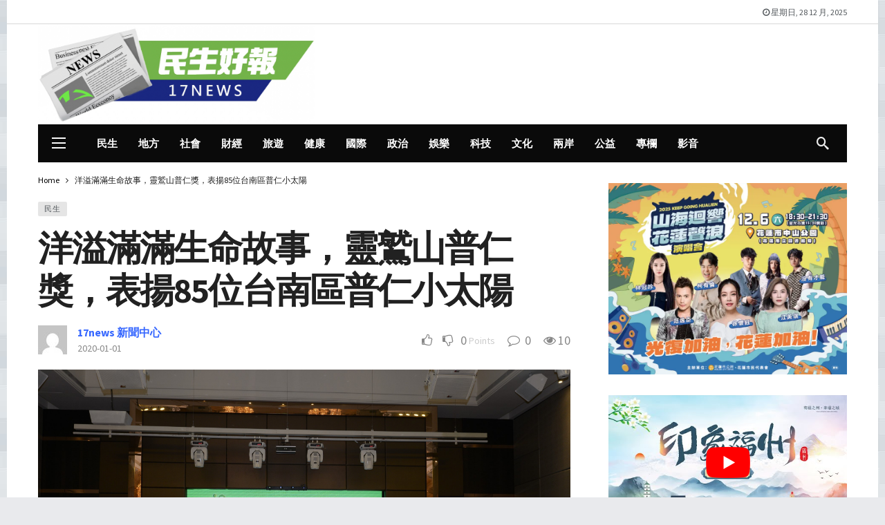

--- FILE ---
content_type: text/html; charset=UTF-8
request_url: https://17news.net/archives/50959
body_size: 34252
content:
<!DOCTYPE html>
<html lang="zh-TW" prefix="og: https://ogp.me/ns#">
<head><meta http-equiv="Content-Type" content="text/html; charset=UTF-8" /><script>if(navigator.userAgent.match(/MSIE|Internet Explorer/i)||navigator.userAgent.match(/Trident\/7\..*?rv:11/i)){var href=document.location.href;if(!href.match(/[?&]nowprocket/)){if(href.indexOf("?")==-1){if(href.indexOf("#")==-1){document.location.href=href+"?nowprocket=1"}else{document.location.href=href.replace("#","?nowprocket=1#")}}else{if(href.indexOf("#")==-1){document.location.href=href+"&nowprocket=1"}else{document.location.href=href.replace("#","&nowprocket=1#")}}}}</script><script>(()=>{class RocketLazyLoadScripts{constructor(){this.v="2.0.3",this.userEvents=["keydown","keyup","mousedown","mouseup","mousemove","mouseover","mouseenter","mouseout","mouseleave","touchmove","touchstart","touchend","touchcancel","wheel","click","dblclick","input","visibilitychange"],this.attributeEvents=["onblur","onclick","oncontextmenu","ondblclick","onfocus","onmousedown","onmouseenter","onmouseleave","onmousemove","onmouseout","onmouseover","onmouseup","onmousewheel","onscroll","onsubmit"]}async t(){this.i(),this.o(),/iP(ad|hone)/.test(navigator.userAgent)&&this.h(),this.u(),this.l(this),this.m(),this.k(this),this.p(this),this._(),await Promise.all([this.R(),this.L()]),this.lastBreath=Date.now(),this.S(this),this.P(),this.D(),this.O(),this.M(),await this.C(this.delayedScripts.normal),await this.C(this.delayedScripts.defer),await this.C(this.delayedScripts.async),this.F("domReady"),await this.T(),await this.j(),await this.I(),this.F("windowLoad"),await this.A(),window.dispatchEvent(new Event("rocket-allScriptsLoaded")),this.everythingLoaded=!0,this.lastTouchEnd&&await new Promise((t=>setTimeout(t,500-Date.now()+this.lastTouchEnd))),this.H(),this.F("all"),this.U(),this.W()}i(){this.CSPIssue=sessionStorage.getItem("rocketCSPIssue"),document.addEventListener("securitypolicyviolation",(t=>{this.CSPIssue||"script-src-elem"!==t.violatedDirective||"data"!==t.blockedURI||(this.CSPIssue=!0,sessionStorage.setItem("rocketCSPIssue",!0))}),{isRocket:!0})}o(){window.addEventListener("pageshow",(t=>{this.persisted=t.persisted,this.realWindowLoadedFired=!0}),{isRocket:!0}),window.addEventListener("pagehide",(()=>{this.onFirstUserAction=null}),{isRocket:!0})}h(){let t;function e(e){t=e}window.addEventListener("touchstart",e,{isRocket:!0}),window.addEventListener("touchend",(function i(o){Math.abs(o.changedTouches[0].pageX-t.changedTouches[0].pageX)<10&&Math.abs(o.changedTouches[0].pageY-t.changedTouches[0].pageY)<10&&o.timeStamp-t.timeStamp<200&&(o.target.dispatchEvent(new PointerEvent("click",{target:o.target,bubbles:!0,cancelable:!0,detail:1})),event.preventDefault(),window.removeEventListener("touchstart",e,{isRocket:!0}),window.removeEventListener("touchend",i,{isRocket:!0}))}),{isRocket:!0})}q(t){this.userActionTriggered||("mousemove"!==t.type||this.firstMousemoveIgnored?"keyup"===t.type||"mouseover"===t.type||"mouseout"===t.type||(this.userActionTriggered=!0,this.onFirstUserAction&&this.onFirstUserAction()):this.firstMousemoveIgnored=!0),"click"===t.type&&t.preventDefault(),this.savedUserEvents.length>0&&(t.stopPropagation(),t.stopImmediatePropagation()),"touchstart"===this.lastEvent&&"touchend"===t.type&&(this.lastTouchEnd=Date.now()),"click"===t.type&&(this.lastTouchEnd=0),this.lastEvent=t.type,this.savedUserEvents.push(t)}u(){this.savedUserEvents=[],this.userEventHandler=this.q.bind(this),this.userEvents.forEach((t=>window.addEventListener(t,this.userEventHandler,{passive:!1,isRocket:!0})))}U(){this.userEvents.forEach((t=>window.removeEventListener(t,this.userEventHandler,{passive:!1,isRocket:!0}))),this.savedUserEvents.forEach((t=>{t.target.dispatchEvent(new window[t.constructor.name](t.type,t))}))}m(){this.eventsMutationObserver=new MutationObserver((t=>{const e="return false";for(const i of t){if("attributes"===i.type){const t=i.target.getAttribute(i.attributeName);t&&t!==e&&(i.target.setAttribute("data-rocket-"+i.attributeName,t),i.target["rocket"+i.attributeName]=new Function("event",t),i.target.setAttribute(i.attributeName,e))}"childList"===i.type&&i.addedNodes.forEach((t=>{if(t.nodeType===Node.ELEMENT_NODE)for(const i of t.attributes)this.attributeEvents.includes(i.name)&&i.value&&""!==i.value&&(t.setAttribute("data-rocket-"+i.name,i.value),t["rocket"+i.name]=new Function("event",i.value),t.setAttribute(i.name,e))}))}})),this.eventsMutationObserver.observe(document,{subtree:!0,childList:!0,attributeFilter:this.attributeEvents})}H(){this.eventsMutationObserver.disconnect(),this.attributeEvents.forEach((t=>{document.querySelectorAll("[data-rocket-"+t+"]").forEach((e=>{e.setAttribute(t,e.getAttribute("data-rocket-"+t)),e.removeAttribute("data-rocket-"+t)}))}))}k(t){Object.defineProperty(HTMLElement.prototype,"onclick",{get(){return this.rocketonclick||null},set(e){this.rocketonclick=e,this.setAttribute(t.everythingLoaded?"onclick":"data-rocket-onclick","this.rocketonclick(event)")}})}S(t){function e(e,i){let o=e[i];e[i]=null,Object.defineProperty(e,i,{get:()=>o,set(s){t.everythingLoaded?o=s:e["rocket"+i]=o=s}})}e(document,"onreadystatechange"),e(window,"onload"),e(window,"onpageshow");try{Object.defineProperty(document,"readyState",{get:()=>t.rocketReadyState,set(e){t.rocketReadyState=e},configurable:!0}),document.readyState="loading"}catch(t){console.log("WPRocket DJE readyState conflict, bypassing")}}l(t){this.originalAddEventListener=EventTarget.prototype.addEventListener,this.originalRemoveEventListener=EventTarget.prototype.removeEventListener,this.savedEventListeners=[],EventTarget.prototype.addEventListener=function(e,i,o){o&&o.isRocket||!t.B(e,this)&&!t.userEvents.includes(e)||t.B(e,this)&&!t.userActionTriggered||e.startsWith("rocket-")||t.everythingLoaded?t.originalAddEventListener.call(this,e,i,o):t.savedEventListeners.push({target:this,remove:!1,type:e,func:i,options:o})},EventTarget.prototype.removeEventListener=function(e,i,o){o&&o.isRocket||!t.B(e,this)&&!t.userEvents.includes(e)||t.B(e,this)&&!t.userActionTriggered||e.startsWith("rocket-")||t.everythingLoaded?t.originalRemoveEventListener.call(this,e,i,o):t.savedEventListeners.push({target:this,remove:!0,type:e,func:i,options:o})}}F(t){"all"===t&&(EventTarget.prototype.addEventListener=this.originalAddEventListener,EventTarget.prototype.removeEventListener=this.originalRemoveEventListener),this.savedEventListeners=this.savedEventListeners.filter((e=>{let i=e.type,o=e.target||window;return"domReady"===t&&"DOMContentLoaded"!==i&&"readystatechange"!==i||("windowLoad"===t&&"load"!==i&&"readystatechange"!==i&&"pageshow"!==i||(this.B(i,o)&&(i="rocket-"+i),e.remove?o.removeEventListener(i,e.func,e.options):o.addEventListener(i,e.func,e.options),!1))}))}p(t){let e;function i(e){return t.everythingLoaded?e:e.split(" ").map((t=>"load"===t||t.startsWith("load.")?"rocket-jquery-load":t)).join(" ")}function o(o){function s(e){const s=o.fn[e];o.fn[e]=o.fn.init.prototype[e]=function(){return this[0]===window&&t.userActionTriggered&&("string"==typeof arguments[0]||arguments[0]instanceof String?arguments[0]=i(arguments[0]):"object"==typeof arguments[0]&&Object.keys(arguments[0]).forEach((t=>{const e=arguments[0][t];delete arguments[0][t],arguments[0][i(t)]=e}))),s.apply(this,arguments),this}}if(o&&o.fn&&!t.allJQueries.includes(o)){const e={DOMContentLoaded:[],"rocket-DOMContentLoaded":[]};for(const t in e)document.addEventListener(t,(()=>{e[t].forEach((t=>t()))}),{isRocket:!0});o.fn.ready=o.fn.init.prototype.ready=function(i){function s(){parseInt(o.fn.jquery)>2?setTimeout((()=>i.bind(document)(o))):i.bind(document)(o)}return t.realDomReadyFired?!t.userActionTriggered||t.fauxDomReadyFired?s():e["rocket-DOMContentLoaded"].push(s):e.DOMContentLoaded.push(s),o([])},s("on"),s("one"),s("off"),t.allJQueries.push(o)}e=o}t.allJQueries=[],o(window.jQuery),Object.defineProperty(window,"jQuery",{get:()=>e,set(t){o(t)}})}P(){const t=new Map;document.write=document.writeln=function(e){const i=document.currentScript,o=document.createRange(),s=i.parentElement;let n=t.get(i);void 0===n&&(n=i.nextSibling,t.set(i,n));const c=document.createDocumentFragment();o.setStart(c,0),c.appendChild(o.createContextualFragment(e)),s.insertBefore(c,n)}}async R(){return new Promise((t=>{this.userActionTriggered?t():this.onFirstUserAction=t}))}async L(){return new Promise((t=>{document.addEventListener("DOMContentLoaded",(()=>{this.realDomReadyFired=!0,t()}),{isRocket:!0})}))}async I(){return this.realWindowLoadedFired?Promise.resolve():new Promise((t=>{window.addEventListener("load",t,{isRocket:!0})}))}M(){this.pendingScripts=[];this.scriptsMutationObserver=new MutationObserver((t=>{for(const e of t)e.addedNodes.forEach((t=>{"SCRIPT"!==t.tagName||t.noModule||t.isWPRocket||this.pendingScripts.push({script:t,promise:new Promise((e=>{const i=()=>{const i=this.pendingScripts.findIndex((e=>e.script===t));i>=0&&this.pendingScripts.splice(i,1),e()};t.addEventListener("load",i,{isRocket:!0}),t.addEventListener("error",i,{isRocket:!0}),setTimeout(i,1e3)}))})}))})),this.scriptsMutationObserver.observe(document,{childList:!0,subtree:!0})}async j(){await this.J(),this.pendingScripts.length?(await this.pendingScripts[0].promise,await this.j()):this.scriptsMutationObserver.disconnect()}D(){this.delayedScripts={normal:[],async:[],defer:[]},document.querySelectorAll("script[type$=rocketlazyloadscript]").forEach((t=>{t.hasAttribute("data-rocket-src")?t.hasAttribute("async")&&!1!==t.async?this.delayedScripts.async.push(t):t.hasAttribute("defer")&&!1!==t.defer||"module"===t.getAttribute("data-rocket-type")?this.delayedScripts.defer.push(t):this.delayedScripts.normal.push(t):this.delayedScripts.normal.push(t)}))}async _(){await this.L();let t=[];document.querySelectorAll("script[type$=rocketlazyloadscript][data-rocket-src]").forEach((e=>{let i=e.getAttribute("data-rocket-src");if(i&&!i.startsWith("data:")){i.startsWith("//")&&(i=location.protocol+i);try{const o=new URL(i).origin;o!==location.origin&&t.push({src:o,crossOrigin:e.crossOrigin||"module"===e.getAttribute("data-rocket-type")})}catch(t){}}})),t=[...new Map(t.map((t=>[JSON.stringify(t),t]))).values()],this.N(t,"preconnect")}async $(t){if(await this.G(),!0!==t.noModule||!("noModule"in HTMLScriptElement.prototype))return new Promise((e=>{let i;function o(){(i||t).setAttribute("data-rocket-status","executed"),e()}try{if(navigator.userAgent.includes("Firefox/")||""===navigator.vendor||this.CSPIssue)i=document.createElement("script"),[...t.attributes].forEach((t=>{let e=t.nodeName;"type"!==e&&("data-rocket-type"===e&&(e="type"),"data-rocket-src"===e&&(e="src"),i.setAttribute(e,t.nodeValue))})),t.text&&(i.text=t.text),t.nonce&&(i.nonce=t.nonce),i.hasAttribute("src")?(i.addEventListener("load",o,{isRocket:!0}),i.addEventListener("error",(()=>{i.setAttribute("data-rocket-status","failed-network"),e()}),{isRocket:!0}),setTimeout((()=>{i.isConnected||e()}),1)):(i.text=t.text,o()),i.isWPRocket=!0,t.parentNode.replaceChild(i,t);else{const i=t.getAttribute("data-rocket-type"),s=t.getAttribute("data-rocket-src");i?(t.type=i,t.removeAttribute("data-rocket-type")):t.removeAttribute("type"),t.addEventListener("load",o,{isRocket:!0}),t.addEventListener("error",(i=>{this.CSPIssue&&i.target.src.startsWith("data:")?(console.log("WPRocket: CSP fallback activated"),t.removeAttribute("src"),this.$(t).then(e)):(t.setAttribute("data-rocket-status","failed-network"),e())}),{isRocket:!0}),s?(t.fetchPriority="high",t.removeAttribute("data-rocket-src"),t.src=s):t.src="data:text/javascript;base64,"+window.btoa(unescape(encodeURIComponent(t.text)))}}catch(i){t.setAttribute("data-rocket-status","failed-transform"),e()}}));t.setAttribute("data-rocket-status","skipped")}async C(t){const e=t.shift();return e?(e.isConnected&&await this.$(e),this.C(t)):Promise.resolve()}O(){this.N([...this.delayedScripts.normal,...this.delayedScripts.defer,...this.delayedScripts.async],"preload")}N(t,e){this.trash=this.trash||[];let i=!0;var o=document.createDocumentFragment();t.forEach((t=>{const s=t.getAttribute&&t.getAttribute("data-rocket-src")||t.src;if(s&&!s.startsWith("data:")){const n=document.createElement("link");n.href=s,n.rel=e,"preconnect"!==e&&(n.as="script",n.fetchPriority=i?"high":"low"),t.getAttribute&&"module"===t.getAttribute("data-rocket-type")&&(n.crossOrigin=!0),t.crossOrigin&&(n.crossOrigin=t.crossOrigin),t.integrity&&(n.integrity=t.integrity),t.nonce&&(n.nonce=t.nonce),o.appendChild(n),this.trash.push(n),i=!1}})),document.head.appendChild(o)}W(){this.trash.forEach((t=>t.remove()))}async T(){try{document.readyState="interactive"}catch(t){}this.fauxDomReadyFired=!0;try{await this.G(),document.dispatchEvent(new Event("rocket-readystatechange")),await this.G(),document.rocketonreadystatechange&&document.rocketonreadystatechange(),await this.G(),document.dispatchEvent(new Event("rocket-DOMContentLoaded")),await this.G(),window.dispatchEvent(new Event("rocket-DOMContentLoaded"))}catch(t){console.error(t)}}async A(){try{document.readyState="complete"}catch(t){}try{await this.G(),document.dispatchEvent(new Event("rocket-readystatechange")),await this.G(),document.rocketonreadystatechange&&document.rocketonreadystatechange(),await this.G(),window.dispatchEvent(new Event("rocket-load")),await this.G(),window.rocketonload&&window.rocketonload(),await this.G(),this.allJQueries.forEach((t=>t(window).trigger("rocket-jquery-load"))),await this.G();const t=new Event("rocket-pageshow");t.persisted=this.persisted,window.dispatchEvent(t),await this.G(),window.rocketonpageshow&&window.rocketonpageshow({persisted:this.persisted})}catch(t){console.error(t)}}async G(){Date.now()-this.lastBreath>45&&(await this.J(),this.lastBreath=Date.now())}async J(){return document.hidden?new Promise((t=>setTimeout(t))):new Promise((t=>requestAnimationFrame(t)))}B(t,e){return e===document&&"readystatechange"===t||(e===document&&"DOMContentLoaded"===t||(e===window&&"DOMContentLoaded"===t||(e===window&&"load"===t||e===window&&"pageshow"===t)))}static run(){(new RocketLazyLoadScripts).t()}}RocketLazyLoadScripts.run()})();</script>
	
	<meta name='viewport' content='width=device-width, initial-scale=1, user-scalable=yes' />
	<link rel="profile" href="https://gmpg.org/xfn/11" />
	<link rel="pingback" href="https://17news.net/xmlrpc.php" />
		<style>img:is([sizes="auto" i], [sizes^="auto," i]) { contain-intrinsic-size: 3000px 1500px }</style>
	
<!-- Search Engine Optimization by Rank Math PRO - https://rankmath.com/ -->
<title>洋溢滿滿生命故事，靈鷲山普仁獎，表揚85位台南區普仁小太陽 - 17news民生好報</title>
<link data-rocket-preload as="style" href="https://fonts.googleapis.com/css2?family=Source+Sans+Pro:wght@400;700&#038;display=swap" rel="preload">
<link href="https://fonts.googleapis.com/css2?family=Source+Sans+Pro:wght@400;700&#038;display=swap" media="print" onload="this.media=&#039;all&#039;" rel="stylesheet">
<noscript><link rel="stylesheet" href="https://fonts.googleapis.com/css2?family=Source+Sans+Pro:wght@400;700&#038;display=swap"></noscript>
<meta name="description" content="﹝記者 郭漢宥 台南報導﹞台南區普仁獎頒獎典禮12月29日在南紡雅悅會館舉行，表揚85位品德優秀的學生，得獎者共同的特徵是「用很深刻的言行，很樸實、很認真的，做分內該做的事情，更難得的是，在困難的環境之下，還有一顆向上、渴望被愛、也會去愛人的心！」他們平實而深刻的生命故事，滿滿洋溢，都是逆境中力爭上游的最佳典範。"/>
<meta name="robots" content="index, follow, max-snippet:-1, max-video-preview:-1, max-image-preview:large"/>
<link rel="canonical" href="https://17news.net/archives/50959" />
<meta property="og:locale" content="zh_TW" />
<meta property="og:type" content="article" />
<meta property="og:title" content="洋溢滿滿生命故事，靈鷲山普仁獎，表揚85位台南區普仁小太陽 - 17news民生好報" />
<meta property="og:description" content="﹝記者 郭漢宥 台南報導﹞台南區普仁獎頒獎典禮12月29日在南紡雅悅會館舉行，表揚85位品德優秀的學生，得獎者共同的特徵是「用很深刻的言行，很樸實、很認真的，做分內該做的事情，更難得的是，在困難的環境之下，還有一顆向上、渴望被愛、也會去愛人的心！」他們平實而深刻的生命故事，滿滿洋溢，都是逆境中力爭上游的最佳典範。" />
<meta property="og:url" content="https://17news.net/archives/50959" />
<meta property="og:site_name" content="17news民生好報" />
<meta property="article:section" content="民生" />
<meta property="og:updated_time" content="2025-05-01T17:23:13+08:00" />
<meta property="og:image" content="https://17news.net/wp-content/uploads/2020/01/S__41058356.jpg" />
<meta property="og:image:secure_url" content="https://17news.net/wp-content/uploads/2020/01/S__41058356.jpg" />
<meta property="og:image:width" content="768" />
<meta property="og:image:height" content="513" />
<meta property="og:image:alt" content="洋溢滿滿生命故事，靈鷲山普仁獎，表揚85位台南區普仁小太陽" />
<meta property="og:image:type" content="image/jpeg" />
<meta property="article:published_time" content="2020-01-01T18:13:03+08:00" />
<meta property="article:modified_time" content="2025-05-01T17:23:13+08:00" />
<meta name="twitter:card" content="summary_large_image" />
<meta name="twitter:title" content="洋溢滿滿生命故事，靈鷲山普仁獎，表揚85位台南區普仁小太陽 - 17news民生好報" />
<meta name="twitter:description" content="﹝記者 郭漢宥 台南報導﹞台南區普仁獎頒獎典禮12月29日在南紡雅悅會館舉行，表揚85位品德優秀的學生，得獎者共同的特徵是「用很深刻的言行，很樸實、很認真的，做分內該做的事情，更難得的是，在困難的環境之下，還有一顆向上、渴望被愛、也會去愛人的心！」他們平實而深刻的生命故事，滿滿洋溢，都是逆境中力爭上游的最佳典範。" />
<meta name="twitter:image" content="https://17news.net/wp-content/uploads/2020/01/S__41058356.jpg" />
<script type="application/ld+json" class="rank-math-schema-pro">{"@context":"https://schema.org","@graph":[{"@type":"Organization","@id":"https://17news.net/#organization","name":"\u6c11\u751f\u597d\u5831","url":"https://17news.net"},{"@type":"WebSite","@id":"https://17news.net/#website","url":"https://17news.net","name":"\u6c11\u751f\u597d\u5831","publisher":{"@id":"https://17news.net/#organization"},"inLanguage":"zh-TW"},{"@type":"ImageObject","@id":"https://17news.net/wp-content/uploads/2020/01/S__41058356.jpg","url":"https://17news.net/wp-content/uploads/2020/01/S__41058356.jpg","width":"2507","height":"1673","inLanguage":"zh-TW"},{"@type":"WebPage","@id":"https://17news.net/archives/50959#webpage","url":"https://17news.net/archives/50959","name":"\u6d0b\u6ea2\u6eff\u6eff\u751f\u547d\u6545\u4e8b\uff0c\u9748\u9df2\u5c71\u666e\u4ec1\u734e\uff0c\u8868\u63da85\u4f4d\u53f0\u5357\u5340\u666e\u4ec1\u5c0f\u592a\u967d - 17news\u6c11\u751f\u597d\u5831","datePublished":"2020-01-01T18:13:03+08:00","dateModified":"2025-05-01T17:23:13+08:00","isPartOf":{"@id":"https://17news.net/#website"},"primaryImageOfPage":{"@id":"https://17news.net/wp-content/uploads/2020/01/S__41058356.jpg"},"inLanguage":"zh-TW"},{"@type":"Person","@id":"https://bf9fbd6cd7c538b8.net/author/bf9fbd6cd7c538b8","name":"17news \u65b0\u805e\u4e2d\u5fc3","url":"https://bf9fbd6cd7c538b8.net/author/bf9fbd6cd7c538b8","image":{"@type":"ImageObject","@id":"https://secure.gravatar.com/avatar/4b5756bdc13319884f645bb56978cbf7?s=96&amp;d=mm&amp;r=g","url":"https://secure.gravatar.com/avatar/4b5756bdc13319884f645bb56978cbf7?s=96&amp;d=mm&amp;r=g","caption":"17news \u65b0\u805e\u4e2d\u5fc3","inLanguage":"zh-TW"},"worksFor":{"@id":"https://17news.net/#organization"}},{"@type":"BlogPosting","headline":"\u6d0b\u6ea2\u6eff\u6eff\u751f\u547d\u6545\u4e8b\uff0c\u9748\u9df2\u5c71\u666e\u4ec1\u734e\uff0c\u8868\u63da85\u4f4d\u53f0\u5357\u5340\u666e\u4ec1\u5c0f\u592a\u967d - 17news\u6c11\u751f\u597d\u5831","datePublished":"2020-01-01T18:13:03+08:00","dateModified":"2025-05-01T17:23:13+08:00","articleSection":"\u6c11\u751f","author":{"@id":"https://bf9fbd6cd7c538b8.net/author/bf9fbd6cd7c538b8","name":"17news \u65b0\u805e\u4e2d\u5fc3"},"publisher":{"@id":"https://17news.net/#organization"},"description":"\ufe5d\u8a18\u8005 \u90ed\u6f22\u5ba5 \u53f0\u5357\u5831\u5c0e\ufe5e\u53f0\u5357\u5340\u666e\u4ec1\u734e\u9812\u734e\u5178\u79ae12\u670829\u65e5\u5728\u5357\u7d21\u96c5\u6085\u6703\u9928\u8209\u884c\uff0c\u8868\u63da85\u4f4d\u54c1\u5fb7\u512a\u79c0\u7684\u5b78\u751f\uff0c\u5f97\u734e\u8005\u5171\u540c\u7684\u7279\u5fb5\u662f\u300c\u7528\u5f88\u6df1\u523b\u7684\u8a00\u884c\uff0c\u5f88\u6a38\u5be6\u3001\u5f88\u8a8d\u771f\u7684\uff0c\u505a\u5206\u5167\u8a72\u505a\u7684\u4e8b\u60c5\uff0c\u66f4\u96e3\u5f97\u7684\u662f\uff0c\u5728\u56f0\u96e3\u7684\u74b0\u5883\u4e4b\u4e0b\uff0c\u9084\u6709\u4e00\u9846\u5411\u4e0a\u3001\u6e34\u671b\u88ab\u611b\u3001\u4e5f\u6703\u53bb\u611b\u4eba\u7684\u5fc3\uff01\u300d\u4ed6\u5011\u5e73\u5be6\u800c\u6df1\u523b\u7684\u751f\u547d\u6545\u4e8b\uff0c\u6eff\u6eff\u6d0b\u6ea2\uff0c\u90fd\u662f\u9006\u5883\u4e2d\u529b\u722d\u4e0a\u6e38\u7684\u6700\u4f73\u5178\u7bc4\u3002","name":"\u6d0b\u6ea2\u6eff\u6eff\u751f\u547d\u6545\u4e8b\uff0c\u9748\u9df2\u5c71\u666e\u4ec1\u734e\uff0c\u8868\u63da85\u4f4d\u53f0\u5357\u5340\u666e\u4ec1\u5c0f\u592a\u967d - 17news\u6c11\u751f\u597d\u5831","@id":"https://17news.net/archives/50959#richSnippet","isPartOf":{"@id":"https://17news.net/archives/50959#webpage"},"image":{"@id":"https://17news.net/wp-content/uploads/2020/01/S__41058356.jpg"},"inLanguage":"zh-TW","mainEntityOfPage":{"@id":"https://17news.net/archives/50959#webpage"}}]}</script>
<!-- /Rank Math WordPress SEO plugin -->

<link rel='dns-prefetch' href='//www.googletagmanager.com' />
<link rel='dns-prefetch' href='//fonts.googleapis.com' />
<link rel='dns-prefetch' href='//pagead2.googlesyndication.com' />
<link href='https://fonts.gstatic.com' crossorigin rel='preconnect' />
<link rel="alternate" type="application/rss+xml" title="訂閱《17news民生好報》&raquo; 資訊提供" href="https://17news.net/feed" />
<link rel="alternate" type="application/rss+xml" title="訂閱《17news民生好報》&raquo; 留言的資訊提供" href="https://17news.net/comments/feed" />
<script type="rocketlazyloadscript" data-rocket-type="text/javascript">
/* <![CDATA[ */
window._wpemojiSettings = {"baseUrl":"https:\/\/s.w.org\/images\/core\/emoji\/15.0.3\/72x72\/","ext":".png","svgUrl":"https:\/\/s.w.org\/images\/core\/emoji\/15.0.3\/svg\/","svgExt":".svg","source":{"concatemoji":"https:\/\/17news.net\/wp-includes\/js\/wp-emoji-release.min.js?ver=5b50ff2bcfb1186798d7196bfac84d59"}};
/*! This file is auto-generated */
!function(i,n){var o,s,e;function c(e){try{var t={supportTests:e,timestamp:(new Date).valueOf()};sessionStorage.setItem(o,JSON.stringify(t))}catch(e){}}function p(e,t,n){e.clearRect(0,0,e.canvas.width,e.canvas.height),e.fillText(t,0,0);var t=new Uint32Array(e.getImageData(0,0,e.canvas.width,e.canvas.height).data),r=(e.clearRect(0,0,e.canvas.width,e.canvas.height),e.fillText(n,0,0),new Uint32Array(e.getImageData(0,0,e.canvas.width,e.canvas.height).data));return t.every(function(e,t){return e===r[t]})}function u(e,t,n){switch(t){case"flag":return n(e,"\ud83c\udff3\ufe0f\u200d\u26a7\ufe0f","\ud83c\udff3\ufe0f\u200b\u26a7\ufe0f")?!1:!n(e,"\ud83c\uddfa\ud83c\uddf3","\ud83c\uddfa\u200b\ud83c\uddf3")&&!n(e,"\ud83c\udff4\udb40\udc67\udb40\udc62\udb40\udc65\udb40\udc6e\udb40\udc67\udb40\udc7f","\ud83c\udff4\u200b\udb40\udc67\u200b\udb40\udc62\u200b\udb40\udc65\u200b\udb40\udc6e\u200b\udb40\udc67\u200b\udb40\udc7f");case"emoji":return!n(e,"\ud83d\udc26\u200d\u2b1b","\ud83d\udc26\u200b\u2b1b")}return!1}function f(e,t,n){var r="undefined"!=typeof WorkerGlobalScope&&self instanceof WorkerGlobalScope?new OffscreenCanvas(300,150):i.createElement("canvas"),a=r.getContext("2d",{willReadFrequently:!0}),o=(a.textBaseline="top",a.font="600 32px Arial",{});return e.forEach(function(e){o[e]=t(a,e,n)}),o}function t(e){var t=i.createElement("script");t.src=e,t.defer=!0,i.head.appendChild(t)}"undefined"!=typeof Promise&&(o="wpEmojiSettingsSupports",s=["flag","emoji"],n.supports={everything:!0,everythingExceptFlag:!0},e=new Promise(function(e){i.addEventListener("DOMContentLoaded",e,{once:!0})}),new Promise(function(t){var n=function(){try{var e=JSON.parse(sessionStorage.getItem(o));if("object"==typeof e&&"number"==typeof e.timestamp&&(new Date).valueOf()<e.timestamp+604800&&"object"==typeof e.supportTests)return e.supportTests}catch(e){}return null}();if(!n){if("undefined"!=typeof Worker&&"undefined"!=typeof OffscreenCanvas&&"undefined"!=typeof URL&&URL.createObjectURL&&"undefined"!=typeof Blob)try{var e="postMessage("+f.toString()+"("+[JSON.stringify(s),u.toString(),p.toString()].join(",")+"));",r=new Blob([e],{type:"text/javascript"}),a=new Worker(URL.createObjectURL(r),{name:"wpTestEmojiSupports"});return void(a.onmessage=function(e){c(n=e.data),a.terminate(),t(n)})}catch(e){}c(n=f(s,u,p))}t(n)}).then(function(e){for(var t in e)n.supports[t]=e[t],n.supports.everything=n.supports.everything&&n.supports[t],"flag"!==t&&(n.supports.everythingExceptFlag=n.supports.everythingExceptFlag&&n.supports[t]);n.supports.everythingExceptFlag=n.supports.everythingExceptFlag&&!n.supports.flag,n.DOMReady=!1,n.readyCallback=function(){n.DOMReady=!0}}).then(function(){return e}).then(function(){var e;n.supports.everything||(n.readyCallback(),(e=n.source||{}).concatemoji?t(e.concatemoji):e.wpemoji&&e.twemoji&&(t(e.twemoji),t(e.wpemoji)))}))}((window,document),window._wpemojiSettings);
/* ]]> */
</script>
<script type="rocketlazyloadscript">
			var ak_ajax_url = "https://17news.net/?ajax-request=ak";
		</script><style id='wp-emoji-styles-inline-css' type='text/css'>

	img.wp-smiley, img.emoji {
		display: inline !important;
		border: none !important;
		box-shadow: none !important;
		height: 1em !important;
		width: 1em !important;
		margin: 0 0.07em !important;
		vertical-align: -0.1em !important;
		background: none !important;
		padding: 0 !important;
	}
</style>
<link rel='stylesheet' id='wp-block-library-css' href='https://17news.net/wp-includes/css/dist/block-library/style.min.css?ver=5b50ff2bcfb1186798d7196bfac84d59' type='text/css' media='all' />
<style id='wp-block-library-theme-inline-css' type='text/css'>
.wp-block-audio :where(figcaption){color:#555;font-size:13px;text-align:center}.is-dark-theme .wp-block-audio :where(figcaption){color:#ffffffa6}.wp-block-audio{margin:0 0 1em}.wp-block-code{border:1px solid #ccc;border-radius:4px;font-family:Menlo,Consolas,monaco,monospace;padding:.8em 1em}.wp-block-embed :where(figcaption){color:#555;font-size:13px;text-align:center}.is-dark-theme .wp-block-embed :where(figcaption){color:#ffffffa6}.wp-block-embed{margin:0 0 1em}.blocks-gallery-caption{color:#555;font-size:13px;text-align:center}.is-dark-theme .blocks-gallery-caption{color:#ffffffa6}:root :where(.wp-block-image figcaption){color:#555;font-size:13px;text-align:center}.is-dark-theme :root :where(.wp-block-image figcaption){color:#ffffffa6}.wp-block-image{margin:0 0 1em}.wp-block-pullquote{border-bottom:4px solid;border-top:4px solid;color:currentColor;margin-bottom:1.75em}.wp-block-pullquote cite,.wp-block-pullquote footer,.wp-block-pullquote__citation{color:currentColor;font-size:.8125em;font-style:normal;text-transform:uppercase}.wp-block-quote{border-left:.25em solid;margin:0 0 1.75em;padding-left:1em}.wp-block-quote cite,.wp-block-quote footer{color:currentColor;font-size:.8125em;font-style:normal;position:relative}.wp-block-quote:where(.has-text-align-right){border-left:none;border-right:.25em solid;padding-left:0;padding-right:1em}.wp-block-quote:where(.has-text-align-center){border:none;padding-left:0}.wp-block-quote.is-large,.wp-block-quote.is-style-large,.wp-block-quote:where(.is-style-plain){border:none}.wp-block-search .wp-block-search__label{font-weight:700}.wp-block-search__button{border:1px solid #ccc;padding:.375em .625em}:where(.wp-block-group.has-background){padding:1.25em 2.375em}.wp-block-separator.has-css-opacity{opacity:.4}.wp-block-separator{border:none;border-bottom:2px solid;margin-left:auto;margin-right:auto}.wp-block-separator.has-alpha-channel-opacity{opacity:1}.wp-block-separator:not(.is-style-wide):not(.is-style-dots){width:100px}.wp-block-separator.has-background:not(.is-style-dots){border-bottom:none;height:1px}.wp-block-separator.has-background:not(.is-style-wide):not(.is-style-dots){height:2px}.wp-block-table{margin:0 0 1em}.wp-block-table td,.wp-block-table th{word-break:normal}.wp-block-table :where(figcaption){color:#555;font-size:13px;text-align:center}.is-dark-theme .wp-block-table :where(figcaption){color:#ffffffa6}.wp-block-video :where(figcaption){color:#555;font-size:13px;text-align:center}.is-dark-theme .wp-block-video :where(figcaption){color:#ffffffa6}.wp-block-video{margin:0 0 1em}:root :where(.wp-block-template-part.has-background){margin-bottom:0;margin-top:0;padding:1.25em 2.375em}
</style>
<style id='classic-theme-styles-inline-css' type='text/css'>
/*! This file is auto-generated */
.wp-block-button__link{color:#fff;background-color:#32373c;border-radius:9999px;box-shadow:none;text-decoration:none;padding:calc(.667em + 2px) calc(1.333em + 2px);font-size:1.125em}.wp-block-file__button{background:#32373c;color:#fff;text-decoration:none}
</style>
<style id='global-styles-inline-css' type='text/css'>
:root{--wp--preset--aspect-ratio--square: 1;--wp--preset--aspect-ratio--4-3: 4/3;--wp--preset--aspect-ratio--3-4: 3/4;--wp--preset--aspect-ratio--3-2: 3/2;--wp--preset--aspect-ratio--2-3: 2/3;--wp--preset--aspect-ratio--16-9: 16/9;--wp--preset--aspect-ratio--9-16: 9/16;--wp--preset--color--black: #000000;--wp--preset--color--cyan-bluish-gray: #abb8c3;--wp--preset--color--white: #ffffff;--wp--preset--color--pale-pink: #f78da7;--wp--preset--color--vivid-red: #cf2e2e;--wp--preset--color--luminous-vivid-orange: #ff6900;--wp--preset--color--luminous-vivid-amber: #fcb900;--wp--preset--color--light-green-cyan: #7bdcb5;--wp--preset--color--vivid-green-cyan: #00d084;--wp--preset--color--pale-cyan-blue: #8ed1fc;--wp--preset--color--vivid-cyan-blue: #0693e3;--wp--preset--color--vivid-purple: #9b51e0;--wp--preset--gradient--vivid-cyan-blue-to-vivid-purple: linear-gradient(135deg,rgba(6,147,227,1) 0%,rgb(155,81,224) 100%);--wp--preset--gradient--light-green-cyan-to-vivid-green-cyan: linear-gradient(135deg,rgb(122,220,180) 0%,rgb(0,208,130) 100%);--wp--preset--gradient--luminous-vivid-amber-to-luminous-vivid-orange: linear-gradient(135deg,rgba(252,185,0,1) 0%,rgba(255,105,0,1) 100%);--wp--preset--gradient--luminous-vivid-orange-to-vivid-red: linear-gradient(135deg,rgba(255,105,0,1) 0%,rgb(207,46,46) 100%);--wp--preset--gradient--very-light-gray-to-cyan-bluish-gray: linear-gradient(135deg,rgb(238,238,238) 0%,rgb(169,184,195) 100%);--wp--preset--gradient--cool-to-warm-spectrum: linear-gradient(135deg,rgb(74,234,220) 0%,rgb(151,120,209) 20%,rgb(207,42,186) 40%,rgb(238,44,130) 60%,rgb(251,105,98) 80%,rgb(254,248,76) 100%);--wp--preset--gradient--blush-light-purple: linear-gradient(135deg,rgb(255,206,236) 0%,rgb(152,150,240) 100%);--wp--preset--gradient--blush-bordeaux: linear-gradient(135deg,rgb(254,205,165) 0%,rgb(254,45,45) 50%,rgb(107,0,62) 100%);--wp--preset--gradient--luminous-dusk: linear-gradient(135deg,rgb(255,203,112) 0%,rgb(199,81,192) 50%,rgb(65,88,208) 100%);--wp--preset--gradient--pale-ocean: linear-gradient(135deg,rgb(255,245,203) 0%,rgb(182,227,212) 50%,rgb(51,167,181) 100%);--wp--preset--gradient--electric-grass: linear-gradient(135deg,rgb(202,248,128) 0%,rgb(113,206,126) 100%);--wp--preset--gradient--midnight: linear-gradient(135deg,rgb(2,3,129) 0%,rgb(40,116,252) 100%);--wp--preset--font-size--small: 13px;--wp--preset--font-size--medium: 20px;--wp--preset--font-size--large: 36px;--wp--preset--font-size--x-large: 42px;--wp--preset--spacing--20: 0.44rem;--wp--preset--spacing--30: 0.67rem;--wp--preset--spacing--40: 1rem;--wp--preset--spacing--50: 1.5rem;--wp--preset--spacing--60: 2.25rem;--wp--preset--spacing--70: 3.38rem;--wp--preset--spacing--80: 5.06rem;--wp--preset--shadow--natural: 6px 6px 9px rgba(0, 0, 0, 0.2);--wp--preset--shadow--deep: 12px 12px 50px rgba(0, 0, 0, 0.4);--wp--preset--shadow--sharp: 6px 6px 0px rgba(0, 0, 0, 0.2);--wp--preset--shadow--outlined: 6px 6px 0px -3px rgba(255, 255, 255, 1), 6px 6px rgba(0, 0, 0, 1);--wp--preset--shadow--crisp: 6px 6px 0px rgba(0, 0, 0, 1);}:where(.is-layout-flex){gap: 0.5em;}:where(.is-layout-grid){gap: 0.5em;}body .is-layout-flex{display: flex;}.is-layout-flex{flex-wrap: wrap;align-items: center;}.is-layout-flex > :is(*, div){margin: 0;}body .is-layout-grid{display: grid;}.is-layout-grid > :is(*, div){margin: 0;}:where(.wp-block-columns.is-layout-flex){gap: 2em;}:where(.wp-block-columns.is-layout-grid){gap: 2em;}:where(.wp-block-post-template.is-layout-flex){gap: 1.25em;}:where(.wp-block-post-template.is-layout-grid){gap: 1.25em;}.has-black-color{color: var(--wp--preset--color--black) !important;}.has-cyan-bluish-gray-color{color: var(--wp--preset--color--cyan-bluish-gray) !important;}.has-white-color{color: var(--wp--preset--color--white) !important;}.has-pale-pink-color{color: var(--wp--preset--color--pale-pink) !important;}.has-vivid-red-color{color: var(--wp--preset--color--vivid-red) !important;}.has-luminous-vivid-orange-color{color: var(--wp--preset--color--luminous-vivid-orange) !important;}.has-luminous-vivid-amber-color{color: var(--wp--preset--color--luminous-vivid-amber) !important;}.has-light-green-cyan-color{color: var(--wp--preset--color--light-green-cyan) !important;}.has-vivid-green-cyan-color{color: var(--wp--preset--color--vivid-green-cyan) !important;}.has-pale-cyan-blue-color{color: var(--wp--preset--color--pale-cyan-blue) !important;}.has-vivid-cyan-blue-color{color: var(--wp--preset--color--vivid-cyan-blue) !important;}.has-vivid-purple-color{color: var(--wp--preset--color--vivid-purple) !important;}.has-black-background-color{background-color: var(--wp--preset--color--black) !important;}.has-cyan-bluish-gray-background-color{background-color: var(--wp--preset--color--cyan-bluish-gray) !important;}.has-white-background-color{background-color: var(--wp--preset--color--white) !important;}.has-pale-pink-background-color{background-color: var(--wp--preset--color--pale-pink) !important;}.has-vivid-red-background-color{background-color: var(--wp--preset--color--vivid-red) !important;}.has-luminous-vivid-orange-background-color{background-color: var(--wp--preset--color--luminous-vivid-orange) !important;}.has-luminous-vivid-amber-background-color{background-color: var(--wp--preset--color--luminous-vivid-amber) !important;}.has-light-green-cyan-background-color{background-color: var(--wp--preset--color--light-green-cyan) !important;}.has-vivid-green-cyan-background-color{background-color: var(--wp--preset--color--vivid-green-cyan) !important;}.has-pale-cyan-blue-background-color{background-color: var(--wp--preset--color--pale-cyan-blue) !important;}.has-vivid-cyan-blue-background-color{background-color: var(--wp--preset--color--vivid-cyan-blue) !important;}.has-vivid-purple-background-color{background-color: var(--wp--preset--color--vivid-purple) !important;}.has-black-border-color{border-color: var(--wp--preset--color--black) !important;}.has-cyan-bluish-gray-border-color{border-color: var(--wp--preset--color--cyan-bluish-gray) !important;}.has-white-border-color{border-color: var(--wp--preset--color--white) !important;}.has-pale-pink-border-color{border-color: var(--wp--preset--color--pale-pink) !important;}.has-vivid-red-border-color{border-color: var(--wp--preset--color--vivid-red) !important;}.has-luminous-vivid-orange-border-color{border-color: var(--wp--preset--color--luminous-vivid-orange) !important;}.has-luminous-vivid-amber-border-color{border-color: var(--wp--preset--color--luminous-vivid-amber) !important;}.has-light-green-cyan-border-color{border-color: var(--wp--preset--color--light-green-cyan) !important;}.has-vivid-green-cyan-border-color{border-color: var(--wp--preset--color--vivid-green-cyan) !important;}.has-pale-cyan-blue-border-color{border-color: var(--wp--preset--color--pale-cyan-blue) !important;}.has-vivid-cyan-blue-border-color{border-color: var(--wp--preset--color--vivid-cyan-blue) !important;}.has-vivid-purple-border-color{border-color: var(--wp--preset--color--vivid-purple) !important;}.has-vivid-cyan-blue-to-vivid-purple-gradient-background{background: var(--wp--preset--gradient--vivid-cyan-blue-to-vivid-purple) !important;}.has-light-green-cyan-to-vivid-green-cyan-gradient-background{background: var(--wp--preset--gradient--light-green-cyan-to-vivid-green-cyan) !important;}.has-luminous-vivid-amber-to-luminous-vivid-orange-gradient-background{background: var(--wp--preset--gradient--luminous-vivid-amber-to-luminous-vivid-orange) !important;}.has-luminous-vivid-orange-to-vivid-red-gradient-background{background: var(--wp--preset--gradient--luminous-vivid-orange-to-vivid-red) !important;}.has-very-light-gray-to-cyan-bluish-gray-gradient-background{background: var(--wp--preset--gradient--very-light-gray-to-cyan-bluish-gray) !important;}.has-cool-to-warm-spectrum-gradient-background{background: var(--wp--preset--gradient--cool-to-warm-spectrum) !important;}.has-blush-light-purple-gradient-background{background: var(--wp--preset--gradient--blush-light-purple) !important;}.has-blush-bordeaux-gradient-background{background: var(--wp--preset--gradient--blush-bordeaux) !important;}.has-luminous-dusk-gradient-background{background: var(--wp--preset--gradient--luminous-dusk) !important;}.has-pale-ocean-gradient-background{background: var(--wp--preset--gradient--pale-ocean) !important;}.has-electric-grass-gradient-background{background: var(--wp--preset--gradient--electric-grass) !important;}.has-midnight-gradient-background{background: var(--wp--preset--gradient--midnight) !important;}.has-small-font-size{font-size: var(--wp--preset--font-size--small) !important;}.has-medium-font-size{font-size: var(--wp--preset--font-size--medium) !important;}.has-large-font-size{font-size: var(--wp--preset--font-size--large) !important;}.has-x-large-font-size{font-size: var(--wp--preset--font-size--x-large) !important;}
:where(.wp-block-post-template.is-layout-flex){gap: 1.25em;}:where(.wp-block-post-template.is-layout-grid){gap: 1.25em;}
:where(.wp-block-columns.is-layout-flex){gap: 2em;}:where(.wp-block-columns.is-layout-grid){gap: 2em;}
:root :where(.wp-block-pullquote){font-size: 1.5em;line-height: 1.6;}
</style>
<link data-minify="1" rel='stylesheet' id='swbdpam-frontend-css-css' href='https://17news.net/wp-content/cache/min/1/wp-content/plugins/directorist-adverts-manager/assets/frontend/css/swbdpam-frontend.css?ver=1750478278' type='text/css' media='all' />
<style id='swbdpam-frontend-css-inline-css' type='text/css'>

            /**********************   START Add-listing Page ads size   ***********************/
            div.directorist-add-ad-before-header {
                width: 1000px;
                height: 200px;
            }

            div.directorist-add-ad-before-add-new-title {
                width: 800px;
                height: 150px;
            }

            div.directorist-add-ad-after-save-preview-btn {
                width: 800px;
                height: 150px;
            }

            div.directorist-add-ad-after-footer {
                width: 1000px;
                height: 200px;
            }
            /**********************   END Add-listing Page ads size   ***********************/
 

            /**********************   START All-listings Page ads size   ***********************/
            div.directorist-all-ad-before-header {
                width: 1000px;
                height: 200px;
            }

            div.directorist-all-ad-before-filter {
                width: 800px;
                height: 150px;
            }

            div.directorist-all-ad-after-filter {
                width: 800px;
                height: 150px;
            }

            div.swbdpam__all_ad_as_card_in_loop {
                width: 800px;
                height: 150px;
            }

            div.swbdpam__all_ad_full_row_in_loop {
                width: 800px;
                height: 150px;
            }

            div.directorist-all-ad-before-pagination {
                width: 800px;
                height: 150px;
            }

            div.directorist-all-ad-after-pagination {
                width: 800px;
                height: 150px;
            }

            div.directorist-all-ad-after-footer {
                width: 1000px;
                height: 200px;
            }
            /**********************   END All-listings Page ads size   ***********************/



            /**********************   START Single Listing Page ads size   ***********************/
            div.directorist-single-list-ad-before-header {
                width: 1000px;
                height: 200px;
            }

            div.directorist-single-list-ad-after-title {
                width: 800px;
                height: 150px;
            }

            div.swbdpam__sing_lis_ad_after_related_listing {
                width: 800px;
                height: 150px;
            }

            div.directorist-single-list-add-after-footer {
                width: 1000px;
                height: 200px;
            }
            /**********************   END Single Listing Page ads size   ***********************/


            /**********************   START All-Categories Page ads size   ***********************/
            div.directorist-all-cat-add-before-header {
                width: 1000px;
                height: 200px;
            }

            div.directorist-all-cat-ad-before-loop {
                width: 800px;
                height: 150px;
            }

            div.directorist-all-cat-ad-after-loop {
                width: 800px;
                height: 150px;
            }

            div.directorist-all-cat-ad-after-footer {
                width: 1000px;
                height: 200px;
            }
            /**********************   END All-Categories Page ads size   ***********************/


            /**********************   START Single Category Page ads size   ***********************/
            div.directorist-single-cat-add-before-header {
                width: 1000px;
                height: 200px;
            }

            div.directorist-single-cat-ad-before-filter {
                width: 800px;
                height: 150px;
            }

            div.directorist-single-cat-ad-after-filter {
                width: 800px;
                height: 150px;
            }

            div.swbdpam__sing_cat_ad_as_card_in_loop {
                width: 800px;
                height: 150px;
            }

            div.swbdpam__sing_cat_ad_full_row_in_loop {
                width: 800px;
                height: 150px;
            }

            div.directorist-single-cat-ad-after-loop {
                width: 800px;
                height: 150px;
            }

            div.directorist-single-cat-add-after-footer {
                width: 1000px;
                height: 200px;
            }
            /**********************   END Single Category Page ads size   ***********************/

            /**********************   START All-Location Page ads size   ***********************/
            div.directorist-all-loc-ad-before-header {
                width: 1000px;
                height: 200px;
            }
            div.directorist-all-loc-ad-before-loop {
                width: 800px;
                height: 150px;
            }
            div.directorist-all-loc-ad-after-loop {
                width: 800px;
                height: 150px;
            }

            div.directorist-all-loc-ad-after-footer {
                width: 1000px;
                height: 200px;
            }
            /**********************   END All-Location Page ads size   ***********************/

            /**********************   START Single Location Page ads size   ***********************/
            div.directorist-single-loc-add-before-header {
                width: 1000px;
                height: 200px;
            }

            div.directorist-single-loc-ad-before-filter {
                width: 800px;
                height: 150px;
            }

            div.directorist-single-loc-ad-after-filter {
                width: 800px;
                height: 150px;
            }

            div.swbdpam__sing_loc_ad_as_card_in_loop {
                width: 800px;
                height: 150px;
            }

            div.swbdpam__sing_loc_ad_full_row_in_loop {
                width: 800px;
                height: 150px;
            }

            div.directorist-single-loc-ad-after-loop {
                width: 800px;
                height: 150px;
            }

            div.directorist-single-loc-add-after-footer {
                width: 1000px;
                height: 200px;
            }
            /**********************   END Single Location Page ads size   ***********************/



            /**********************   START Suthor Listings Page ads size   ***********************/
            div.directorist-add-author-ad-before-header {
                width: 1000px;
                height: 200px;
            }

            div.directorist-author-ad-before-author-img {
                width: 800px;
                height: 150px;
            }

            div.directorist-author-ad-after-author-img {
                width: 800px;
                height: 150px;
            }

            div.directorist-author-ad-after-author-about {
                width: 800px;
                height: 150px;
            }

            div.directorist-author-ad-before-loop {
                width: 800px;
                height: 150px;
            }

            div.swbdpam__auth_ad_as_card_in_loop { 
                width: 800px; 
                height: 150px; 
            }

            div.swbdpam__auth_ad_full_row_in_loop { 
                width: 800px;
                height: 150px;
            }

            div.directorist-auth-ad-before-pagination {
                width: 800px;
                height: 150px;
            }

            div.directorist-add-author-ad-after-footer {
                width: 1000px;
                height: 200px;
            }
            /**********************   END Suthor Listings Page ads size   ***********************/



            /**********************   START User Dashboard Page ads size   ***********************/
            div.directorist-dashboard-ad-before-header {
                width: 1000px;
                height: 200px;
            }

            div.directorist-dash-ad-before-dashboard-menu {
                width: 800px;
                height: 150px;
            }

            div.directorist-dash-ad-before-loop {
                width: 800px;
                height: 150px;
            }

            div.swbdpam__dash_ad_as_card_in_loop {
                width: 800px;
                height: 150px;
            }

            div.directorist-dash-ad-full-row-in-loop {
                width: 800px;
                height: 150px;
            }

            div.directorist-s-home-ad-before-pagination {
                width: 800px;
                height: 150px;
            }

            div.directorist-dashboard-ad-after-footer {
                width: 1000px;
                height: 200px;
            }
            /**********************   END User Dashboard Page ads size   ***********************/



            /**********************   START Search Home Page ads size   ***********************/
            div.directorist-s-home-ad-before-header {
                width: 1000px;
                height: 200px;
            }

            div.directorist-s-home-ad-before-search-bar {
                width: 800px;
                height: 150px;
            }

            div.directorist-s-home-ad-after-search-bar {
                width: 800px;
                height: 150px;
            }

            div.directorist-s-home-ad-after-footer {
                width: 1000px;
                height: 200px;
            }
            /**********************   END Search Home Page ads size   ***********************/

            
            /**************************  START Search Result Page ads size   ****************************/
            div.directorist-s-result-ad-before-header {
                width: 1000px;
                height: 200px;
            }

            div.directorist-s-result-ad-before-filter {
                width: 800px;
                height: 150px;
            }

            div.directorist-s-result-ad-after-filter {
                width: 800px;
                height: 150px;
            }

            div.swbdpam__s_result_ad_as_card_in_loop {
                width: 800px;
                height: 150px;
            }

            div.swbdpam__s_result_ad_full_row_in_loop {
                width: 800px;
                height: 150px;
            }

            div.directorist-s-result-ad-after-loop {
                width: 800px;
                height: 150px;
            }

            div.directorist-s-result-ad-after-footer {
                width: 1000px;
                height: 200px;
            }
            /**************************  START Search Result Page ads size   ****************************/





            /**********************   START Add-listing Page image ads size   ***********************/
            .directorist-img_ad_add_listing_before-header {
                width: 1000px;
                height: 200px;
            }

            .directorist-img_ad_add_listing_before-add-new-title {
                width: 800px;
                height: 150px;
            }

            .directorist-img_ad_add_listing_after-save-preview-btn {
                width: 800px;
                height: 150px;
            }

            .directorist-img_ad_add_listing_after-footer {
                width: 1000px;
                height: 200px;
            }
            /**********************    END Add-listing Page image ads size    ***********************/


            /**********************   START All-listings Page image ads size   ***********************/
            .directorist-img_ad_all_listings_before-header {                
                width: 1000px;
                height: 200px;
            }

            .directorist-img_ad_all_listings_before-filter {
                width: 800px;
                height: 150px;
            }

            .directorist-img_ad_all_listings_after-filter {
                width: 800px;
                height: 150px;
            }

            .directorist-img_ad_all_listings_as-card-in-loop {
               width: 350px;
               height: 260px;
            }

            .directorist-img_ad_all_listings_full-row-in-loop {
               width: 800px;
               height: 150px;
            }

            .directorist-img_ad_all_listings_before-pagination {
                width: 800px;
                height: 150px;
            }

            .directorist-img_ad_all_listings_after-pagination {
                width: 800px;
                height: 150px;
            }

            .directorist-img_ad_all_listings_after-footer {
                width: 1000px;
                height: 200px;
            }
            /**********************    END All-listings Page image ads size    ***********************/


            /**********************   START Single listing Page image ads size   ***********************/
            .directorist-img_ad_single_listing_before-header {
                width: 1000px;
                height: 200px;
            }

            .directorist-img_ad_single_listing_after-title {
                width: 800px;
                height: 150px;
            }

            .directorist-img_ad_single_listing_after-related-listing {
                width: 800px;
                height: 150px;
            }

            .directorist-img_ad_single_listing_after-footer {
                width: 1000px;
                height: 200px;
            }
            /**********************    END Add-listing Page image ads size    ***********************/

            /**********************   START All-Categories Page image ads size   ***********************/
            .directorist-img_ad_all_categories_before-header {
                width: 1000px;
                height: 200px;
            }

            .directorist-img_ad_all_categories_before-loop {
                width: 800px;
                height: 150px;
            }

            .directorist-img_ad_all_categories_after-loop {
                width: 800px;
                height: 150px;
            }

            .directorist-img_ad_all_categories_after-footer {
                width: 1000px;
                height: 200px;
            }
            /**********************   END All-Categories Page image ads size   ***********************/

            /**********************   START Single Category Page image ads size   ***********************/
            .directorist-img_ad_single_category_before-header {
                width: 1000px;
                height: 200px;
            }

            .directorist-img_ad_single_category_before-filter {
                width: 800px;
                height: 150px;
            }

            .directorist-img_ad_single_category_after-filter {
                width: 800px;
                height: 150px;
            }

            .directorist-img_ad_single_category_as-card-in-loop {
                width: 800px;
                height: 150px;
            }

            .directorist-img_ad_single_category_full-row-in-loop {
                width: 800px;
                height: 150px;
            }

            .directorist-img_ad_single_category_after-loop {
                width: 800px;
                height: 150px;
            }

            .directorist-img_ad_single_category_after-footer {
                width: 1000px;
                height: 200px;
            }
            /**********************    END Single Category Page image ads size    ***********************/

            /**********************   START All-Location Page image ads size   ***********************/
            .directorist-img_ad_all_location_before-header {
                width: 1000px;
                height: 200px;
            }
            .directorist-img_ad_all_location_before-loop {
                width: 800px;
                height: 150px;
            }
            .directorist-img_ad_all_location_after-loop {
                width: 800px;
                height: 150px;
            }
            .directorist-img_ad_all_location_after-footer {
                width: 1000px;
                height: 200px;
            }
            /**********************   END All-Location Page image ads size   ***********************/

            /**********************   START Single Location Page image ads size   ***********************/
            .directorist-img_ad_single_location_before-header {
                width: 1000px;
                height: 200px;
            }

            .directorist-img_ad_single_location_before-filter {
                width: 800px;
                height: 150px;
            }

            .directorist-img_ad_single_location_after-filter {
                width: 800px;
                height: 150px;
            }

            .directorist-img_ad_single_location_as-card-in-loop {
                width: 800px;
                height: 150px;
            }

            .directorist-img_ad_single_location_full-row-in-loop {
                width: 800px;
                height: 150px;
            }

            .directorist-img_ad_single_location_after-loop {
               width: 800px;
               height: 150px;
            }

            .directorist-img_ad_single_location_after-footer {
                width: 1000px;
                height: 200px;
            }
            /**********************   END Single Location Page image ads size   ***********************/


            /**********************   START Author listings Page image ads size   ***********************/
            .directorist-img_ad_author_profile_before-header {
                width: 1000px;
                height: 200px;
            }

            .directorist-img_ad_author_profile_before-author-image {
                width: 800px;
                height: 150px;
            }

            .directorist-img_ad_author_profile_after-author-image {
                width: 800px;
                height: 150px;
            }

            .directorist-img_ad_author_profile_after-author-about {
                width: 800px;
                height: 150px;
            }

            .directorist-img_ad_author_profile_before-loop {
                width: 800px;
                height: 150px;
            }

            .directorist-img_ad_author_profile_as-card-in-loop {
                width: 800px; 
                height: 150px; 
            }

            .directorist-img_ad_author_profile_full-row-in-loop {
                width: 800px;
                height: 150px;
            }

            .directorist-img_ad_author_profile_before-pagination {
                width: 800px;
                height: 150px;
            }

            .directorist-img_ad_author_profile_after-footer {
                width: 1000px;
                height: 200px;
            }
            /**********************   END Author listings Page image ads size   ***********************/


            /**********************   START User Dashboard Page image ads size   ***********************/
            .directorist-img_ad_dashboard_before-header {
                width: 1000px;
                height: 200px;
            }

            .directorist-img_ad_dashboard_before-dashboard-menu {
                width: 800px;
                height: 150px;
            }

            .directorist-img_ad_dashboard_before-loop {
                width: 800px;
                height: 150px;
            }

            .directorist-img_ad_dashboard_as-card-in-loop {
                width: 800px;
                height: 150px;
            }

            .directorist-img_ad_dashboard_full-row-in-loop {
                width: 800px;
                height: 150px;
            }

            .directorist-img_ad_dashboard_before-pagination {
                width: 800px;            
                height: 150px;            
            }

            .directorist-img_ad_dashboard_after-footer {
                width: 1000px;
                height: 200px;
            }
            /**********************   END User Dashboard Page image ads size   ***********************/


            /**********************   START User Dashboard Page image ads size   ***********************/
            .directorist-img_ad_search_home_before-header {
                width: 1000px;
                height: 200px;
            }

            .directorist-img_ad_search_home_before-search-bar {
                width: 800px;
                height: 150px;
            }

            .directorist-img_ad_search_home_after-search-bar {
                width: 800px;
                height: 150px;
            }

            .directorist-img_ad_search_home_after-footer {
                width: 1000px;
                height: 200px;
            }
            /**********************   END User Dashboard Page image ads size   ***********************/


            /**********************   START Search Result Page image ads size   ***********************/
            .directorist-img_ad_search_result_before-header {
                width: 1000px;
                height: 200px;
            }

            .directorist-img_ad_search_result_before-filter {
                width: 800px;
                height: 150px;
            }

            .directorist-img_ad_search_result_after-filter {
                width: 800px;
                height: 150px;
            }

            .directorist-img_ad_search_result_as-card-in-loop {
                width: 800px;
                height: 150px;
            }

            .directorist-img_ad_search_result_full-row-in-loop {
                width: 800px;
                height: 150px;
            }

            .directorist-img_ad_search_result_after-loop {
                width: 800px;
                height: 150px;
            }
            
            .directorist-img_ad_search_result_after-footer {
                width: 1000px;
                height: 200px;
            }
            /**********************   END Search Result  Page image ads size   ***********************/

            
</style>

<link rel='stylesheet' id='directorist-openstreet-map-leaflet-css' href='https://17news.net/wp-content/plugins/directorist/assets/vendor-css/openstreet-map/leaflet.min.css?ver=7.8.6' type='text/css' media='all' />
<link rel='stylesheet' id='directorist-openstreet-map-openstreet-css' href='https://17news.net/wp-content/plugins/directorist/assets/vendor-css/openstreet-map/openstreet.min.css?ver=7.8.6' type='text/css' media='all' />
<link rel='stylesheet' id='directorist-main-style-css' href='https://17news.net/wp-content/plugins/directorist/assets/css/public-main.min.css?ver=7.8.6' type='text/css' media='all' />
<style id='directorist-main-style-inline-css' type='text/css'>
.pricing .price_action .price_action--btn,#directorist.atbd_wrapper .btn-primary,.default-ad-search .submit_btn .btn-default,.atbd_content_active #directorist.atbd_wrapper.dashboard_area .user_pro_img_area .user_img .choose_btn #upload_pro_pic,#directorist.atbd_wrapper .at-modal .at-modal-close,.atbdp_login_form_shortcode #loginform p input[type=submit],.atbd_manage_fees_wrapper .table tr .action p .btn-block,#directorist.atbd_wrapper #atbdp-checkout-form #atbdp_checkout_submit_btn,#directorist.atbd_wrapper .ezmu__btn,.default-ad-search .submit_btn .btn-primary,.directorist-btn.directorist-btn-primary,.directorist-content-active .widget.atbd_widget .directorist .btn,.directorist-btn.directorist-btn-dark,.atbd-add-payment-method form .atbd-save-card,#bhCopyTime,#bhAddNew,.bdb-select-hours .bdb-remove,.directorist-form-image-upload-field .ezmu__btn.ezmu__input-label,.directorist-content-active .widget.atbd_widget .atbd_author_info_widget .btn{color:#fff!important}.pricing .price_action .price_action--btn:hover,#directorist.atbd_wrapper .btn-primary:hover,.default-ad-search .submit_btn .btn-default:hover,.atbd_content_active #directorist.atbd_wrapper.dashboard_area .user_pro_img_area .user_img .choose_btn #upload_pro_pic:hover,#directorist.atbd_wrapper .at-modal .at-modal-close:hover,.atbdp_login_form_shortcode #loginform p input[type=submit]:hover,.atbd_manage_fees_wrapper .table tr .action p .btn-block:hover,#directorist.atbd_wrapper #atbdp-checkout-form #atbdp_checkout_submit_btn:hover,#directorist.atbd_wrapper .ezmu__btn:hover,.default-ad-search .submit_btn .btn-primary:hover,.directorist-btn.directorist-btn-primary:hover,.directorist-content-active .widget.atbd_widget .directorist .btn:hover,.directorist-btn.directorist-btn-dark:hover,.atbd-add-payment-method form .atbd-save-card:hover,#bhCopyTime:hover,#bhAddNew:hover,.bdb-select-hours .bdb-remove:hover,.directorist-form-image-upload-field .ezmu__btn.ezmu__input-label:hover,.directorist-content-active .widget.atbd_widget .atbd_author_info_widget .btn:hover{color:#fff!important}.pricing .price_action .price_action--btn,#directorist.atbd_wrapper .btn-primary,.default-ad-search .submit_btn .btn-default,.atbd_content_active #directorist.atbd_wrapper.dashboard_area .user_pro_img_area .user_img .choose_btn #upload_pro_pic,#directorist.atbd_wrapper .at-modal .at-modal-close,.atbdp_login_form_shortcode #loginform p input[type=submit],.atbd_manage_fees_wrapper .table tr .action p .btn-block,#directorist.atbd_wrapper #atbdp-checkout-form #atbdp_checkout_submit_btn,#directorist.atbd_wrapper .ezmu__btn,.default-ad-search .submit_btn .btn-primary,.directorist-btn.directorist-btn-primary,.directorist-content-active .widget.atbd_widget .directorist .btn,.directorist-btn.directorist-btn-dark,.atbd-add-payment-method form .atbd-save-card,#bhCopyTime,#bhAddNew,.bdb-select-hours .bdb-remove,.directorist-form-image-upload-field .ezmu__btn.ezmu__input-label,.directorist-content-active .widget.atbd_widget .atbd_author_info_widget .btn{background:#444752!important}.pricing .price_action .price_action--btn:hover,#directorist.atbd_wrapper .btn-primary:hover,#directorist.atbd_wrapper .at-modal .at-modal-close:hover,.default-ad-search .submit_btn .btn-default:hover,.atbd_content_active #directorist.atbd_wrapper.dashboard_area .user_pro_img_area .user_img .choose_btn #upload_pro_pic:hover,.atbdp_login_form_shortcode #loginform p input[type=submit]:hover,#directorist.atbd_wrapper .ezmu__btn:hover,.default-ad-search .submit_btn .btn-primary:hover,.directorist-btn.directorist-btn-primary:hover,.directorist-content-active .widget.atbd_widget .directorist .btn:hover,.directorist-btn.directorist-btn-dark:hover,.atbd-add-payment-method form .atbd-save-card:hover,#bhCopyTime:hover,#bhAddNew:hover,.bdb-select-hours .bdb-remove:hover,.directorist-form-image-upload-field .ezmu__btn.ezmu__input-label:hover,.directorist-content-active .widget.atbd_widget .atbd_author_info_widget .btn:hover{background:#222!important}#directorist.atbd_wrapper .btn-primary,.default-ad-search .submit_btn .btn-default,.atbdp_login_form_shortcode #loginform p input[type=submit],.default-ad-search .submit_btn .btn-primary,.directorist-btn.directorist-btn-primary,.directorist-content-active .widget.atbd_widget .directorist .btn,.atbd-add-payment-method form .atbd-save-card,.directorist-content-active .widget.atbd_widget .atbd_author_info_widget .btn{border-color:#444752!important}#directorist.atbd_wrapper .btn-primary:hover,.default-ad-search .submit_btn .btn-default:hover,.atbdp_login_form_shortcode #loginform p input[type=submit]:hover,.default-ad-search .submit_btn .btn-primary:hover,.directorist-btn.directorist-btn-primary:hover,.directorist-content-active .widget.atbd_widget .directorist .btn:hover,.atbd-add-payment-method form .atbd-save-card:hover,.directorist-content-active .widget.atbd_widget .atbd_author_info_widget .btn:hover{border-color:#222!important}#directorist.atbd_wrapper .btn-secondary,.directorist-btn.directorist-btn-secondary{color:#fff!important}#directorist.atbd_wrapper .btn-secondary:hover,.directorist-btn.directorist-btn-secondary:hover{color:#fff!important}#directorist.atbd_wrapper .btn-secondary,.directorist-btn.directorist-btn-secondary{background:#122069!important}#directorist.atbd_wrapper .btn-secondary:hover,.directorist-btn.directorist-btn-secondary:hover{background:#131469!important}#directorist.atbd_wrapper .btn-secondary,.directorist-btn.directorist-btn-secondary{border-color:#131469!important}#directorist.atbd_wrapper .btn-secondary:hover,.directorist-btn.directorist-btn-secondary:hover{border-color:#131469!important}#directorist.atbd_wrapper .btn-danger,.atbd_content_active #directorist.atbd_wrapper.dashboard_area .user_pro_img_area .user_img #remove_pro_pic,.sweet-alert button.confirm,.directorist-form-social-fields__remove,.directorist-btn.directorist-btn-danger{color:#fff!important}#directorist.atbd_wrapper .btn-danger:hover,.atbd_content_active #directorist.atbd_wrapper.dashboard_area .user_pro_img_area .user_img #remove_pro_pic,.sweet-alert button.confirm:hover,.directorist-form-social-fields__remove:hover,.directorist-btn.directorist-btn-danger:hover{color:#fff!important}#directorist.atbd_wrapper .btn-danger,.atbd_content_active #directorist.atbd_wrapper.dashboard_area .user_pro_img_area .user_img #remove_pro_pic,.sweet-alert button.confirm,.directorist-form-social-fields__remove,.directorist-btn.directorist-btn-danger{background:#e23636!important}#directorist.atbd_wrapper .btn-danger:hover,.atbd_content_active #directorist.atbd_wrapper.dashboard_area .user_pro_img_area .user_img #remove_pro_pic:hover,.sweet-alert button.confirm:hover,.directorist-form-social-fields__remove:hover,.directorist-btn.directorist-btn-danger:hover{background:#c5001e!important}#directorist.atbd_wrapper .btn-danger,.directorist-btn.directorist-btn-danger{border-color:#e23636!important}#directorist.atbd_wrapper .btn-danger:hover,.directorist-btn.directorist-btn-danger:hover{border-color:#c5001e!important}#directorist.atbd_wrapper .btn-success{color:#fff!important}#directorist.atbd_wrapper .btn-success:hover{color:#fff!important}#directorist.atbd_wrapper .btn-success{background:#32cc6f!important}#directorist.atbd_wrapper .btn-success:hover{background:#2ba251!important}#directorist.atbd_wrapper .btn-success{border-color:#32cc6f!important}#directorist.atbd_wrapper .btn-success:hover{border-color:#2ba251!important}.atbd_content_active #directorist.atbd_wrapper .atbd_submit_btn_wrapper .more-filter,#directorist.atbd_wrapper .btn-outline-primary,.atbd_dropdown .atbd_dropdown-toggle,.directorist-btn.directorist-btn-outline-dark,.directorist-btn.directorist-btn-outline-primary{color:#444752!important}.atbd_content_active #directorist.atbd_wrapper .atbd_submit_btn_wrapper .more-filter:hover,#directorist.atbd_wrapper .btn-outline-primary:hover,.atbd_dropdown .atbd_dropdown-toggle:hover,.directorist-btn.directorist-btn-outline-dark:hover,.directorist-btn.directorist-btn-outline-primary:hover{color:#444752!important}.atbd_content_active #directorist.atbd_wrapper .atbd_submit_btn_wrapper .more-filter,#directorist.atbd_wrapper .btn-outline-primary,.atbd_dropdown .atbd_dropdown-toggle,.directorist-btn.directorist-btn-outline-dark,.directorist-btn.directorist-btn-outline-primary{border:1px solid #444752!important}.atbd_dropdown .atbd_dropdown-toggle .atbd_drop-caret:before{border-left:1px solid #444752!important;border-bottom:1px solid #444752!important}.atbd_content_active #directorist.atbd_wrapper .atbd_submit_btn_wrapper .more-filter:hover,#directorist.atbd_wrapper .btn-outline-primary:hover,.atbd_dropdown .atbd_dropdown-toggle:hover,.directorist-btn.directorist-btn-outline-dark:hover,.directorist-btn.directorist-btn-outline-primary:hover{border-color:#9299b8!important}.atbd_dropdown .atbd_dropdown-toggle:hover .atbd_drop-caret:before{border-left-color:#9299b8!important;border-bottom-color:#9299b8!important}.atbd_content_active #directorist.atbd_wrapper .atbd_submit_btn_wrapper .more-filter,#directorist.atbd_wrapper .btn-outline-primary,.atbd_dropdown .atbd_dropdown-toggle,.directorist-btn.directorist-btn-outline-dark,.directorist-btn.directorist-btn-outline-primary{background:#fff!important}.atbd_content_active #directorist.atbd_wrapper .atbd_submit_btn_wrapper .more-filter:hover,#directorist.atbd_wrapper .btn-outline-primary:hover,.atbd_dropdown .atbd_dropdown-toggle:hover,.directorist-btn.directorist-btn-outline-dark:hover,.directorist-btn.directorist-btn-outline-primary:hover{background:#fff!important}.atbdp_float_none .btn.btn-outline-light,.atbd_content_active #directorist.atbd_wrapper .atbd_content_module__tittle_area .atbd_listing_action_area .atbd_action,.atbd_content_active #directorist.atbd_wrapper .atbd_content_module__tittle_area .atbd_listing_action_area .atbd_action a,.directorist-signle-listing-top__btn-edit.directorist-btn.directorist-btn-outline-light{color:#444752!important}.atbdp_float_none .btn.btn-outline-light:hover,.atbd_content_active #directorist.atbd_wrapper .atbd_content_module__tittle_area .atbd_listing_action_area .atbd_action:hover,.atbd_content_active #directorist.atbd_wrapper .atbd_content_module__tittle_area .atbd_listing_action_area .atbd_action a:hover,.directorist-signle-listing-top__btn-edit.directorist-btn.directorist-btn-outline-light:hover{color:#fff!important}.atbdp_float_none .btn.btn-outline-light,.atbd_content_active #directorist.atbd_wrapper .atbd_content_module__tittle_area .atbd_listing_action_area .atbd_action,.directorist-signle-listing-top__btn-edit.directorist-btn.directorist-btn-outline-light{border:1px solid #e3e6ef!important}.atbdp_float_none .btn.btn-outline-light:hover,.atbd_content_active #directorist.atbd_wrapper .atbd_content_module__tittle_area .atbd_listing_action_area .atbd_action:hover,.directorist-signle-listing-top__btn-edit.directorist-btn.directorist-btn-outline-light:hover{border-color:#444752!important}.atbdp_float_none .btn.btn-outline-light,.atbd_content_active #directorist.atbd_wrapper .atbd_content_module__tittle_area .atbd_listing_action_area .atbd_action,.directorist-signle-listing-top__btn-edit.directorist-btn.directorist-btn-outline-light{background:#fff!important}.atbdp_float_none .btn.btn-outline-light:hover,.atbd_content_active #directorist.atbd_wrapper .atbd_content_module__tittle_area .atbd_listing_action_area .atbd_action:hover,.directorist-signle-listing-top__btn-edit.directorist-btn.directorist-btn-outline-light:hover{background:#444752!important}#directorist.atbd_wrapper .btn-outline-danger{color:#e23636!important}#directorist.atbd_wrapper .btn-outline-danger:hover{color:#fff!important}#directorist.atbd_wrapper .btn-outline-danger{border:1px solid #e23636!important}#directorist.atbd_wrapper .btn-outline-danger:hover{border-color:#e23636!important}#directorist.atbd_wrapper .btn-outline-danger{background:#fff!important}#directorist.atbd_wrapper .btn-outline-danger:hover{background:#e23636!important}.directorist-btn.directorist-btn-lighter{color:#1A1B29!important}.directorist-btn.directorist-btn-lighter:hover{color:#1A1B29!important}.directorist-btn.directorist-btn-lighter{border:1px solid #F6F7F9!important}.directorist-btn.directorist-btn-lighter:hover{border-color:#F6F7F9!important}.directorist-btn.directorist-btn-lighter{background:#F6F7F9!important}.directorist-btn.directorist-btn-lighter:hover{background:#F6F7F9!important}.atbd_bg-success,.atbd_content_active #directorist.atbd_wrapper .atbd_badge.atbd_badge_open,.atbd_content_active .widget.atbd_widget[id^=bd] .atbd_badge.atbd_badge_open,.atbd_content_active .widget.atbd_widget[id^=dcl] .atbd_badge.atbd_badge_open,.atbd_content_active #directorist.atbd_wrapper .widget.atbd_widget .atbd_badge.atbd_badge_open,.directorist-badge-open,.directorist-badge.directorist-badge-success{background:#32cc6f!important}.atbd_bg-danger,.atbd_content_active #directorist.atbd_wrapper .atbd_give_review_area #atbd_up_preview .atbd_up_prev .rmrf:hover,.atbd_content_active #directorist.atbd_wrapper .atbd_badge.atbd_badge_close,.atbd_content_active .widget.atbd_widget[id^=bd] .atbd_badge.atbd_badge_close,.atbd_content_active .widget.atbd_widget[id^=dcl] .atbd_badge.atbd_badge_close,.atbd_content_active #directorist.atbd_wrapper .widget.atbd_widget .atbd_badge.atbd_badge_close,.directorist-badge.directorist-badge-danger,.directorist-listing-single .directorist-badge.directorist-badge-closejhg{background:#e23636!important}.atbd_bg-badge-feature,.atbd_content_active #directorist.atbd_wrapper .atbd_badge.atbd_badge_featured,.atbd_content_active .widget.atbd_widget[id^=bd] .atbd_badge.atbd_badge_featured,.atbd_content_active .widget.atbd_widget[id^=dcl] .atbd_badge.atbd_badge_featured,.atbd_content_active #directorist.atbd_wrapper .widget.atbd_widget .atbd_badge.atbd_badge_featured,.directorist-listing-single .directorist-badge.directorist-badge-featured{background:#fa8b0c!important}.atbd_bg-badge-popular,.atbd_content_active #directorist.atbd_wrapper .atbd_badge.atbd_badge_popular,.atbd_content_active .widget.atbd_widget[id^=bd] .atbd_badge.atbd_badge_popular,.atbd_content_active .widget.atbd_widget[id^=dcl] .atbd_badge.atbd_badge_popular,.atbd_content_active #directorist.atbd_wrapper .widget.atbd_widget .atbd_badge.atbd_badge_popular,.directorist-listing-single .directorist-badge.directorist-badge-popular{background:#f51957!important}.atbd_content_active #directorist.atbd_wrapper .atbd_badge.atbd_badge_new,.directorist-listing-single .directorist-badge.directorist-badge-new{background:#122069!important}.ads-advanced .price-frequency .pf-btn input:checked+span,.btn-checkbox label input:checked+span,.atbdpr-range .ui-slider-horizontal .ui-slider-range,.custom-control .custom-control-input:checked~.check--select,#directorist.atbd_wrapper .pagination .nav-links .current,.atbd_director_social_wrap a,.widget.atbd_widget[id^=bd] .atbd_author_info_widget .atbd_social_wrap p a,.widget.atbd_widget[id^=dcl] .atbd_author_info_widget .atbd_social_wrap p a,.directorist-mark-as-favorite__btn.directorist-added-to-favorite,.atbd_content_active #directorist.atbd_wrapper .widget.atbd_widget .atbdp-widget-categories>ul.atbdp_parent_category>li:hover>a span,.atbd_content_active #directorist.atbd_wrapper .widget.atbd_widget .atbdp.atbdp-widget-tags ul li a:hover{background:#444752!important}.ads-advanced .price-frequency .pf-btn input:checked+span,.btn-checkbox label input:checked+span,.directorist-content-active .directorist-type-nav__list .current .directorist-type-nav__link,.atbdpr-range .ui-slider-horizontal .ui-slider-handle,.custom-control .custom-control-input:checked~.check--select,.custom-control .custom-control-input:checked~.radio--select,#atpp-plan-change-modal .atm-contents-inner .dcl_pricing_plan input:checked+label:before,#dwpp-plan-renew-modal .atm-contents-inner .dcl_pricing_plan input:checked+label:before{border-color:#444752!important}.atbd_map_shape{background:#444752!important}.atbd_map_shape:before{border-top-color:#444752!important}.map-icon-label i,.atbd_map_shape>span{color:#444752!important}
</style>
<link rel='stylesheet' id='directorist-select2-style-css' href='https://17news.net/wp-content/plugins/directorist/assets/vendor-css/select2.min.css?ver=7.8.6' type='text/css' media='all' />
<link rel='stylesheet' id='directorist-ez-media-uploader-style-css' href='https://17news.net/wp-content/plugins/directorist/assets/vendor-css/ez-media-uploader.min.css?ver=7.8.6' type='text/css' media='all' />
<link rel='stylesheet' id='directorist-slick-style-css' href='https://17news.net/wp-content/plugins/directorist/assets/vendor-css/slick.min.css?ver=7.8.6' type='text/css' media='all' />
<link rel='stylesheet' id='directorist-sweetalert-style-css' href='https://17news.net/wp-content/plugins/directorist/assets/vendor-css/sweetalert.min.css?ver=7.8.6' type='text/css' media='all' />
<link data-minify="1" rel='stylesheet' id='ak-anim-css' href='https://17news.net/wp-content/cache/min/1/wp-content/plugins/ak-framework/assets/css/ak-anim.css?ver=1750478278' type='text/css' media='all' />
<link data-minify="1" rel='stylesheet' id='fontawesome-css' href='https://17news.net/wp-content/cache/min/1/wp-content/plugins/ak-framework/assets/css/fontawesome.min.css?ver=1750478279' type='text/css' media='all' />
<link rel='stylesheet' id='magnific-popup-css' href='https://17news.net/wp-content/themes/newsy/assets/css/magnific-popup.css?ver=2.4.1' type='text/css' media='all' />
<link rel='stylesheet' id='newsy-akfi-css' href='https://17news.net/wp-content/themes/newsy/assets/css/akfi.css?ver=2.4.1' type='text/css' media='all' />
<link rel='stylesheet' id='newsy-frontend-css' href='https://17news.net/wp-content/themes/newsy/assets/css/style.css?ver=2.4.1' type='text/css' media='all' />
<link rel='stylesheet' id='tiny-slider-css' href='https://17news.net/wp-content/plugins/ak-framework/assets/lib/tiny-slider/tiny-slider.min.css' type='text/css' media='all' />
<link rel='stylesheet' id='newsy-elements-css' href='https://17news.net/wp-content/plugins/newsy-elements/assets/css/style.css?ver=2.4.5' type='text/css' media='all' />
<link rel='stylesheet' id='newsy-demo-style-css' href='https://17news.net/wp-content/themes/newsy/includes/demos/magazine/style.css?ver=2.4.1' type='text/css' media='all' />
<link rel='stylesheet' id='newsy-social-counter-css' href='https://17news.net/wp-content/plugins/newsy-social-counter/css/style.css?ver=2.4.2' type='text/css' media='all' />
<link data-minify="1" rel='stylesheet' id='ak-generated-css-css' href='https://17news.net/wp-content/cache/min/1/wp-content/uploads/ak_framework/wgXgp0Y4q8SnApu.css?ver=1766893043' type='text/css' media='all' />
<style id='rocket-lazyload-inline-css' type='text/css'>
.rll-youtube-player{position:relative;padding-bottom:56.23%;height:0;overflow:hidden;max-width:100%;}.rll-youtube-player:focus-within{outline: 2px solid currentColor;outline-offset: 5px;}.rll-youtube-player iframe{position:absolute;top:0;left:0;width:100%;height:100%;z-index:100;background:0 0}.rll-youtube-player img{bottom:0;display:block;left:0;margin:auto;max-width:100%;width:100%;position:absolute;right:0;top:0;border:none;height:auto;-webkit-transition:.4s all;-moz-transition:.4s all;transition:.4s all}.rll-youtube-player img:hover{-webkit-filter:brightness(75%)}.rll-youtube-player .play{height:100%;width:100%;left:0;top:0;position:absolute;background:url(https://17news.net/wp-content/plugins/wp-rocket/assets/img/youtube.png) no-repeat center;background-color: transparent !important;cursor:pointer;border:none;}.wp-embed-responsive .wp-has-aspect-ratio .rll-youtube-player{position:absolute;padding-bottom:0;width:100%;height:100%;top:0;bottom:0;left:0;right:0}
</style>
<script type="text/javascript" id="asenha-public-js-extra">
/* <![CDATA[ */
var phpVars = {"externalPermalinksEnabled":"1"};
/* ]]> */
</script>
<script type="rocketlazyloadscript" data-minify="1" data-rocket-type="text/javascript" data-rocket-src="https://17news.net/wp-content/cache/min/1/wp-content/plugins/admin-site-enhancements-pro/assets/js/external-permalinks.js?ver=1750478279" id="asenha-public-js" data-rocket-defer defer></script>

<!-- Google tag (gtag.js) snippet added by Site Kit -->
<!-- Google Analytics snippet added by Site Kit -->
<script type="rocketlazyloadscript" data-rocket-type="text/javascript" data-rocket-src="https://www.googletagmanager.com/gtag/js?id=GT-NMJ9MGN" id="google_gtagjs-js" async></script>
<script type="rocketlazyloadscript" data-rocket-type="text/javascript" id="google_gtagjs-js-after">
/* <![CDATA[ */
window.dataLayer = window.dataLayer || [];function gtag(){dataLayer.push(arguments);}
gtag("set","linker",{"domains":["17news.net"]});
gtag("js", new Date());
gtag("set", "developer_id.dZTNiMT", true);
gtag("config", "GT-NMJ9MGN");
/* ]]> */
</script>
<script type="text/javascript" id="jquery-core-js-extra">
/* <![CDATA[ */
var directorist = {"nonce":"c37081eaba","directorist_nonce":"bebf640dd0","ajax_nonce":"2ccee20c0d","is_admin":"","ajaxurl":"https:\/\/17news.net\/wp-admin\/admin-ajax.php","assets_url":"https:\/\/17news.net\/wp-content\/plugins\/directorist\/assets\/","home_url":"https:\/\/17news.net","rest_url":"https:\/\/17news.net\/wp-json\/","nonceName":"atbdp_nonce_js","login_alert_message":"Sorry, you need to login first.","rtl":"false","warning":"WARNING!","success":"SUCCESS!","not_add_more_than_one":"You can not add more than one review. Refresh the page to edit or delete your review!,","duplicate_review_error":"Sorry! your review already in process.","review_success":"Reviews Saved Successfully!","review_approval_text":"Your review has been received. It requires admin approval to publish.","review_error":"Something went wrong. Check the form and try again!!!","review_loaded":"Reviews Loaded!","review_not_available":"NO MORE REVIEWS AVAILABLE!,","review_have_not_for_delete":"You do not have any review to delete. Refresh the page to submit new review!!!,","review_sure_msg":"Are you sure?","review_want_to_remove":"Do you really want to remove this review!","review_delete_msg":"Yes, Delete it!","review_cancel_btn_text":"Cancel","review_wrong_msg":"Something went wrong!, Try again","listing_remove_title":"Are you sure?","listing_remove_text":"Do you really want to delete this item?!","listing_remove_confirm_text":"Yes, Delete it!","listing_delete":"Deleted!!","listing_error_title":"ERROR!!","listing_error_text":"Something went wrong!!!, Try again","upload_pro_pic_title":"Select or Upload a profile picture","upload_pro_pic_text":"Use this Image","payNow":"Pay Now","completeSubmission":"Complete Submission","waiting_msg":"Sending the message, please wait...","plugin_url":"https:\/\/17news.net\/wp-content\/plugins\/directorist\/","currentDate":"2020-01-01","enable_reviewer_content":"1","add_listing_data":{"nonce":"c37081eaba","ajaxurl":"https:\/\/17news.net\/wp-admin\/admin-ajax.php","nonceName":"atbdp_nonce_js","is_admin":false,"media_uploader":[{"element_id":"directorist-image-upload","meta_name":"listing_img","files_meta_name":"files_meta","error_msg":"Listing gallery has invalid files"}],"i18n_text":{"see_more_text":"See More","see_less_text":"See Less","confirmation_text":"Are you sure","ask_conf_sl_lnk_del_txt":"Do you really want to remove this Social Link!","ask_conf_faqs_del_txt":"Do you really want to remove this FAQ!","confirm_delete":"Yes, Delete it!","deleted":"Deleted!","max_location_creation":"","max_location_msg":"You can only use ","submission_wait_msg":"Please wait, your submission is being processed.","image_uploading_msg":"Please wait, your selected images being uploaded."},"create_new_tag":"","create_new_loc":"","create_new_cat":"","image_notice":"Sorry! You have crossed the maximum image limit"},"lazy_load_taxonomy_fields":"1","current_page_id":"50959","icon_markup":"<i class=\"directorist-icon-mask ##CLASS##\" aria-hidden=\"true\" style=\"--directorist-icon: url(##URL##)\"><\/i>","script_debugging":"1","ajax_url":"https:\/\/17news.net\/wp-admin\/admin-ajax.php","redirect_url":"","loading_message":"Sending user info, please wait...","login_error_message":"Wrong username or password.","i18n_text":{"category_selection":"Select a category","location_selection":"Select a location","show_more":"Show More","show_less":"Show Less","added_favourite":"Added to favorite","please_login":"Please login first","select_listing_map":"google","Miles":" Miles"},"args":{"directory_type_id":""},"directory_type":"","directory_type_term_data":{"submission_form_fields":false,"search_form_fields":false},"miles":" Miles","default_val":"0","countryRestriction":"","restricted_countries":"","use_def_lat_long":"","ajaxnonce":"2ccee20c0d"};
/* ]]> */
</script>
<script type="rocketlazyloadscript" data-rocket-type="text/javascript" data-rocket-src="https://17news.net/wp-includes/js/jquery/jquery.min.js?ver=3.7.1" id="jquery-core-js" data-rocket-defer defer></script>
<script type="text/javascript" src="https://17news.net/wp-includes/js/jquery/jquery-migrate.min.js?ver=3.4.1" id="jquery-migrate-js" data-rocket-defer defer></script>
<link rel="https://api.w.org/" href="https://17news.net/wp-json/" /><link rel="alternate" title="JSON" type="application/json" href="https://17news.net/wp-json/wp/v2/posts/50959" /><link rel='shortlink' href='https://17news.net/?p=50959' />
<link rel="alternate" title="oEmbed (JSON)" type="application/json+oembed" href="https://17news.net/wp-json/oembed/1.0/embed?url=https%3A%2F%2F17news.net%2Farchives%2F50959" />
<link rel="alternate" title="oEmbed (XML)" type="text/xml+oembed" href="https://17news.net/wp-json/oembed/1.0/embed?url=https%3A%2F%2F17news.net%2Farchives%2F50959&#038;format=xml" />
<link rel='dns-prefetch' href='https://i0.wp.com/'><link rel='preconnect' href='https://i0.wp.com/' crossorigin><link rel='dns-prefetch' href='https://wp.fifu.app/'><link rel='preconnect' href='https://wp.fifu.app/' crossorigin><link rel='dns-prefetch' href='https://i1.wp.com/'><link rel='preconnect' href='https://i1.wp.com/' crossorigin><link rel='dns-prefetch' href='https://wp.fifu.app/'><link rel='preconnect' href='https://wp.fifu.app/' crossorigin><link rel='dns-prefetch' href='https://i2.wp.com/'><link rel='preconnect' href='https://i2.wp.com/' crossorigin><link rel='dns-prefetch' href='https://wp.fifu.app/'><link rel='preconnect' href='https://wp.fifu.app/' crossorigin><link rel='dns-prefetch' href='https://i3.wp.com/'><link rel='preconnect' href='https://i3.wp.com/' crossorigin><link rel='dns-prefetch' href='https://wp.fifu.app/'><link rel='preconnect' href='https://wp.fifu.app/' crossorigin><meta name="generator" content="Site Kit by Google 1.168.0" />
<!-- Google AdSense meta tags added by Site Kit -->
<meta name="google-adsense-platform-account" content="ca-host-pub-2644536267352236">
<meta name="google-adsense-platform-domain" content="sitekit.withgoogle.com">
<!-- End Google AdSense meta tags added by Site Kit -->
<meta name="generator" content="Powered by WPBakery Page Builder - drag and drop page builder for WordPress."/>
<link rel="amphtml" href="https://17news.net/archives/50959?amp=1">
<!-- Google AdSense snippet added by Site Kit -->
<script type="rocketlazyloadscript" data-rocket-type="text/javascript" async="async" data-rocket-src="https://pagead2.googlesyndication.com/pagead/js/adsbygoogle.js?client=ca-pub-2290169307715924&amp;host=ca-host-pub-2644536267352236" crossorigin="anonymous"></script>

<!-- End Google AdSense snippet added by Site Kit -->
<link rel="icon" href="https://17news.net/wp-content/uploads/2022/07/cropped-icon-1.jpg" sizes="32x32" />
<link rel="icon" href="https://17news.net/wp-content/uploads/2022/07/cropped-icon-1.jpg" sizes="192x192" />
<link rel="apple-touch-icon" href="https://17news.net/wp-content/uploads/2022/07/cropped-icon-1.jpg" />
<meta name="msapplication-TileImage" content="https://17news.net/wp-content/uploads/2022/07/cropped-icon-1.jpg" />
<!-- ## NXS/OG ## --><!-- ## NXSOGTAGS ## --><!-- ## NXS/OG ## -->
<noscript><style> .wpb_animate_when_almost_visible { opacity: 1; }</style></noscript><noscript><style id="rocket-lazyload-nojs-css">.rll-youtube-player, [data-lazy-src]{display:none !important;}</style></noscript><meta name="generator" content="WP Rocket 3.19.0.1" data-wpr-features="wpr_delay_js wpr_defer_js wpr_minify_js wpr_lazyload_images wpr_lazyload_iframes wpr_image_dimensions wpr_minify_css wpr_preload_links wpr_desktop" /></head>
<body class="post-template-default single single-post postid-50959 single-format-image wp-embed-responsive sticky-sidebars-active wpb-js-composer js-comp-ver-6.10.0 vc_responsive boxed directorist-content-active directorist-preload">
	<div data-rocket-location-hash="08fe506fd8a850fddcbbe157be0a527d" class="ak-main-bg-wrap"></div>
	
	<!-- The Main Wrapper
	============================================= -->
	<div data-rocket-location-hash="4b6ca81c31763faeec74e0153a37e057" class="ak-main-wrap">

		
		<div data-rocket-location-hash="fd11ab0ada7d1a20ab3297f41256245c" class="ak-header-wrap">
	<div data-rocket-location-hash="70c9a5e4177b34122dd856cc0e1a47d7" class="ak-container">
			<div class="ak-bar ak-header-bar ak-top-bar  full-width clearfix">
			<div class="container">
				<div class="ak-bar-inner">
				<div class="ak-row ak-row-items-middle">
										<div class="ak-column ak-column-right ak-column-grow">
						<div class="ak-inner-row ak-row-items-middle ak-justify-content-right">
							<div class="ak-bar-item ak-header-date">
	<i class="fa fa-clock-o"></i>
	<span>
		星期日, 28 12 月, 2025	</span>
</div>
						</div>
					</div>
									</div>
			</div>
			</div>
		</div>
					<div class="ak-bar ak-header-bar ak-mid-bar  full-width clearfix">
			<div class="container">
				<div class="ak-bar-inner">
				<div class="ak-row ak-row-items-middle">
										<div class="ak-column ak-column-left ak-column-normal">
						<div class="ak-inner-row ak-row-items-middle ak-justify-content-left">
							<div class="ak-bar-item ak-header-logo">
        <div class="site-title ak-logo-wrap ak-logo-main ak-logo-image">
            <a href="https://17news.net/">
                <img width="997" height="361" class="site-logo" src="data:image/svg+xml,%3Csvg%20xmlns='http://www.w3.org/2000/svg'%20viewBox='0%200%20997%20361'%3E%3C/svg%3E" data-lazy-srcset="https://17news.net/wp-content/uploads/2022/07/民生好報logo.jpg 1x, https://17news.net/wp-content/uploads/2022/07/民生好報logo.jpg 2x" alt="17news民生好報" data-light-src="https://17news.net/wp-content/uploads/2022/07/民生好報logo.jpg" data-light-srcset="https://17news.net/wp-content/uploads/2022/07/民生好報logo.jpg 1x, https://17news.net/wp-content/uploads/2022/07/民生好報logo.jpg 2x" data-dark-src="https://17news.net/wp-content/uploads/2022/07/民生好報logo.jpg" data-dark-srcset="https://17news.net/wp-content/uploads/2022/07/民生好報logo.jpg 1x, https://17news.net/wp-content/uploads/2022/07/民生好報logo.jpg 2x" data-lazy-src="https://17news.net/wp-content/uploads/2022/07/民生好報logo.jpg"><noscript><img width="997" height="361" class="site-logo" src="https://17news.net/wp-content/uploads/2022/07/民生好報logo.jpg" srcset="https://17news.net/wp-content/uploads/2022/07/民生好報logo.jpg 1x, https://17news.net/wp-content/uploads/2022/07/民生好報logo.jpg 2x" alt="17news民生好報" data-light-src="https://17news.net/wp-content/uploads/2022/07/民生好報logo.jpg" data-light-srcset="https://17news.net/wp-content/uploads/2022/07/民生好報logo.jpg 1x, https://17news.net/wp-content/uploads/2022/07/民生好報logo.jpg 2x" data-dark-src="https://17news.net/wp-content/uploads/2022/07/民生好報logo.jpg" data-dark-srcset="https://17news.net/wp-content/uploads/2022/07/民生好報logo.jpg 1x, https://17news.net/wp-content/uploads/2022/07/民生好報logo.jpg 2x"></noscript>
            </a>
        </div>
    </div>						</div>
					</div>
											<div class="ak-column ak-column-right ak-column-grow">
						<div class="ak-inner-row ak-row-items-middle ak-justify-content-right">
							<div class="ak-bar-item ak-header-html">
	<div class="swbdpam__google_shortcode_ad"><script type="rocketlazyloadscript" async data-rocket-src="https://pagead2.googlesyndication.com/pagead/js/adsbygoogle.js?client=ca-pub-2290169307715924"
     crossorigin="anonymous"></script>
<!-- 首頁728x90 -->
<ins class="adsbygoogle"
     style="display:inline-block;width:728px;height:90px"
     data-ad-client="ca-pub-2290169307715924"
     data-ad-slot="3587732222"></ins>
<script type="rocketlazyloadscript">
     (adsbygoogle = window.adsbygoogle || []).push({});
</script>
</div></div>
						</div>
					</div>
									</div>
			</div>
			</div>
		</div>
					<div class="ak-bar ak-header-bar ak-bottom-bar ak-bar-dark boxed clearfix">
			<div class="container">
				<div class="ak-bar-inner">
				<div class="ak-row ak-row-items-middle">
										<div class="ak-column ak-column-left ak-column-normal">
						<div class="ak-inner-row ak-row-items-middle ak-justify-content-left">
							<div class="ak-bar-item ak-header-menu-handler ">
	<a href="#" class="ak-menu-handler">
		<span></span>
		<span></span>
		<span></span>
	</a>
</div>
						</div>
					</div>
											<div class="ak-column ak-column-center ak-column-grow">
						<div class="ak-inner-row ak-row-items-middle ak-justify-content-left">
							<div class="ak-bar-item ak-header-main-menu ak-menu-more-enabled">
	<ul id="menu-%e9%a6%96%e9%a0%81%e4%b8%8a%e6%96%b9%e4%b8%bb%e8%a6%81%e9%81%b8%e5%96%ae" class="ak-menu ak-main-menu ak-menu-wide ak-menu-style-1 ak-main-menu"><li id="menu-item-276450" class="menu-item menu-item-type-taxonomy menu-item-object-category current-post-ancestor current-menu-parent current-post-parent menu-term-32 menu-item-276450"><a href="https://17news.net/archives/category/life"><span>民生</span></a></li>
<li id="menu-item-276444" class="menu-item menu-item-type-taxonomy menu-item-object-category menu-term-3 menu-item-276444"><a href="https://17news.net/archives/category/place"><span>地方</span></a></li>
<li id="menu-item-276451" class="menu-item menu-item-type-taxonomy menu-item-object-category menu-term-29 menu-item-276451"><a href="https://17news.net/archives/category/local"><span>社會</span></a></li>
<li id="menu-item-276454" class="menu-item menu-item-type-taxonomy menu-item-object-category menu-term-35 menu-item-276454"><a href="https://17news.net/archives/category/money"><span>財經</span></a></li>
<li id="menu-item-276449" class="menu-item menu-item-type-taxonomy menu-item-object-category menu-term-2 menu-item-276449"><a href="https://17news.net/archives/category/trip"><span>旅遊</span></a></li>
<li id="menu-item-276440" class="menu-item menu-item-type-taxonomy menu-item-object-category menu-term-33 menu-item-276440"><a href="https://17news.net/archives/category/health"><span>健康</span></a></li>
<li id="menu-item-276443" class="menu-item menu-item-type-taxonomy menu-item-object-category menu-term-241 menu-item-276443"><a href="https://17news.net/archives/category/international"><span>國際</span></a></li>
<li id="menu-item-276448" class="menu-item menu-item-type-taxonomy menu-item-object-category menu-term-81 menu-item-276448"><a href="https://17news.net/archives/category/politic"><span>政治</span></a></li>
<li id="menu-item-276445" class="menu-item menu-item-type-taxonomy menu-item-object-category menu-term-38 menu-item-276445"><a href="https://17news.net/archives/category/entertainment"><span>娛樂</span></a></li>
<li id="menu-item-276453" class="menu-item menu-item-type-taxonomy menu-item-object-category menu-term-1 menu-item-276453"><a href="https://17news.net/archives/category/tech"><span>科技</span></a></li>
<li id="menu-item-282630" class="menu-item menu-item-type-taxonomy menu-item-object-category menu-term-30 menu-item-282630"><a href="https://17news.net/archives/category/culture"><span>文化</span></a></li>
<li id="menu-item-276441" class="menu-item menu-item-type-taxonomy menu-item-object-category menu-term-27 menu-item-276441"><a href="https://17news.net/archives/category/chinese"><span>兩岸</span></a></li>
<li id="menu-item-276442" class="menu-item menu-item-type-taxonomy menu-item-object-category menu-term-43 menu-item-276442"><a href="https://17news.net/archives/category/charity"><span>公益</span></a></li>
<li id="menu-item-276446" class="menu-item menu-item-type-taxonomy menu-item-object-category menu-term-28 menu-item-276446"><a href="https://17news.net/archives/category/album"><span>專欄</span></a></li>
<li id="menu-item-281719" class="menu-item menu-item-type-taxonomy menu-item-object-category menu-term-31 menu-item-281719"><a href="https://17news.net/archives/category/video"><span>影音</span></a></li>
</ul></div>
						</div>
					</div>
											<div class="ak-column ak-column-right ak-column-normal">
						<div class="ak-inner-row ak-row-items-middle ak-justify-content-right">
							<div class="ak-bar-item ak-header-search">
	<a href="#" class="ak-header-icon-btn ak-dropdown-button ak-search-btn" aria-label="Search">
	<i class="ak-icon  ak-fi akfi-search"></i>	</a>
	<div class="ak-dropdown ak-search-box  clearfix" data-event="click">
		<form role="search" method="get" class="search-form" action="https://17news.net/">
        <label>
            <input type="search" class="search-field" placeholder="Search…" value="" name="searc">
        </label>
        <button type="submit" class="search-submit">Search</button>
    </form>	</div>
</div>
						</div>
					</div>
									</div>
			</div>
			</div>
		</div>
				</div>
</div>

<div data-rocket-location-hash="eaa6d59399f2f3c92e05ba8e3324fa00" class="ak-header-mobile-wrap">
	<div data-rocket-location-hash="0796503615153cdc84719903ff2372cc" class="ak-container">
			<div class="ak-bar ak-header-mobile-bar ak-mobile-bar  full-width clearfix">
			<div class="container">
				<div class="ak-bar-inner">
				<div class="ak-row ak-row-items-middle">
										<div class="ak-column ak-column-left ak-column-grow">
						<div class="ak-inner-row ak-row-items-middle ak-justify-content-left">
							<div class="ak-bar-item ak-header-menu-handler ">
	<a href="#" class="ak-menu-handler">
		<span></span>
		<span></span>
		<span></span>
	</a>
</div>
						</div>
					</div>
											<div class="ak-column ak-column-center ak-column-normal">
						<div class="ak-inner-row ak-row-items-middle ak-justify-content-center">
							<div class="ak-bar-item ak-header-mobile-logo">
	<div class="ak-logo-wrap ak-logo-image">
		<a href="https://17news.net/" rel="home">
			<img width="997" height="361" class="mobile-logo" src="data:image/svg+xml,%3Csvg%20xmlns='http://www.w3.org/2000/svg'%20viewBox='0%200%20997%20361'%3E%3C/svg%3E" data-lazy-srcset="https://17news.net/wp-content/uploads/2022/07/民生好報logo.jpg 1x, https://17news.net/wp-content/uploads/2022/07/民生好報logo.jpg 2x" alt="17news民生好報" data-light-src="https://17news.net/wp-content/uploads/2022/07/民生好報logo.jpg" data-light-srcset="https://17news.net/wp-content/uploads/2022/07/民生好報logo.jpg 1x, https://17news.net/wp-content/uploads/2022/07/民生好報logo.jpg 2x" data-dark-src="https://17news.net/wp-content/uploads/2022/07/民生好報logo.jpg" data-dark-srcset="https://17news.net/wp-content/uploads/2022/07/民生好報logo.jpg 1x, https://17news.net/wp-content/uploads/2022/07/民生好報logo.jpg 2x" data-lazy-src="https://17news.net/wp-content/uploads/2022/07/民生好報logo.jpg"><noscript><img width="997" height="361" class="mobile-logo" src="https://17news.net/wp-content/uploads/2022/07/民生好報logo.jpg" srcset="https://17news.net/wp-content/uploads/2022/07/民生好報logo.jpg 1x, https://17news.net/wp-content/uploads/2022/07/民生好報logo.jpg 2x" alt="17news民生好報" data-light-src="https://17news.net/wp-content/uploads/2022/07/民生好報logo.jpg" data-light-srcset="https://17news.net/wp-content/uploads/2022/07/民生好報logo.jpg 1x, https://17news.net/wp-content/uploads/2022/07/民生好報logo.jpg 2x" data-dark-src="https://17news.net/wp-content/uploads/2022/07/民生好報logo.jpg" data-dark-srcset="https://17news.net/wp-content/uploads/2022/07/民生好報logo.jpg 1x, https://17news.net/wp-content/uploads/2022/07/民生好報logo.jpg 2x"></noscript>		</a>
	</div>
</div>
						</div>
					</div>
										</div>
			</div>
			</div>
		</div>
				</div>
</div>


		<div data-rocket-location-hash="04398f774b18d93740e390fadc985c32" class="ak-post-wrapper">
	<div data-rocket-location-hash="58b55cf05dd5fe6d2051283a4af6798a" class="ak-content-wrap ak-post-wrap ak-layout-style-1 clearfix ak-post-style-3 clearfix">
		<div data-rocket-location-hash="e6797ca5a8c1251c5a210a06a7994ffe" class="ak-container">
			
			<div class="ak-content">
	<div class="container">

		
		<div class="row">

			<div class="ak_column_2 col-md-8 content-column">

				<article id="post-50959" class="post-50959 post type-post status-publish format-image has-post-thumbnail hentry category-life post_format-post-format-image ak-article clearfix" data-type="post" data-id="50959" data-url="https://17news.net/archives/50959" data-title="洋溢滿滿生命故事，靈鷲山普仁獎，表揚85位台南區普仁小太陽">
	<div class="ak-article-inner">
		<header class="ak-post-header">
			<div role="navigation" aria-label="Breadcrumbs" class="ak-breadcrumb breadcrumbs" itemprop="breadcrumb"><ul class="ak-breadcrumb-items" itemscope itemtype="http://schema.org/BreadcrumbList"><meta name="numberOfItems" content="2" /><meta name="itemListOrder" content="Ascending" /><li itemprop="itemListElement" itemscope itemtype="http://schema.org/ListItem" class="ak-breadcrumb-item ak-breadcrumb-begin"><a href="https://17news.net" rel="home" itemprop="item"><span itemprop="name">Home</span></a><meta itemprop="position" content="1" /></li><li itemprop="itemListElement" itemscope itemtype="http://schema.org/ListItem" class="ak-breadcrumb-item ak-breadcrumb-end"><span itemprop="name">洋溢滿滿生命故事，靈鷲山普仁獎，表揚85位台南區普仁小太陽</span><meta itemprop="position" content="2" /></li></ul></div>
			<div class="ak-post-badges"></div><div class="ak-post-terms-wrapper"><div class="ak-post-terms"><a class="term-32" href="https://17news.net/archives/category/life">民生</a></div></div>
			<h1 class="ak-post-title">洋溢滿滿生命故事，靈鷲山普仁獎，表揚85位台南區普仁小太陽</h1>
			<div class="ak-post-meta meta-style-1">
	<div class="ak-post-meta-left">

		<div class="ak-post-meta-author-avatar"><img alt='' src="data:image/svg+xml,%3Csvg%20xmlns='http://www.w3.org/2000/svg'%20viewBox='0%200%2042%2042'%3E%3C/svg%3E" data-lazy-srcset='https://secure.gravatar.com/avatar/4b5756bdc13319884f645bb56978cbf7?s=84&#038;d=mm&#038;r=g 2x' class='avatar avatar-42 photo' height='42' width='42' decoding='async' data-lazy-src="https://secure.gravatar.com/avatar/4b5756bdc13319884f645bb56978cbf7?s=42&#038;d=mm&#038;r=g"/><noscript><img alt='' src='https://secure.gravatar.com/avatar/4b5756bdc13319884f645bb56978cbf7?s=42&#038;d=mm&#038;r=g' srcset='https://secure.gravatar.com/avatar/4b5756bdc13319884f645bb56978cbf7?s=84&#038;d=mm&#038;r=g 2x' class='avatar avatar-42 photo' height='42' width='42' decoding='async'/></noscript></div>
		<div class="ak-post-meta-content">
			<div class="ak-post-meta-author"><a href="https://bf9fbd6cd7c538b8.net/author/bf9fbd6cd7c538b8">17news 新聞中心</a></div>
			<div class="ak-post-meta-details">
				<div class="ak-post-meta-date">
                    <a href="https://17news.net/archives/50959">
                    2020-01-01
                    </a>
				</div>			</div>
		</div>
	</div>

	<div class="ak-post-meta-right">
		<div class='ak-post-voting   clearfix'>
				<span class="ak-voting-count"><span class="counts">0</span><span class="points-text">Points</span></span>
				<a class='ak-voting-button up-btn' href='#' data-post-id='50959' data-type='up' data-nonce='1bb3166fbb'>
                   <i class="ak-icon  fa fa-thumbs-o-up"></i> 
                </a>
                <a class='ak-voting-button down-btn' href='#' data-post-id='50959' data-type='down' data-nonce='1bb3166fbb'>
                    <i class="ak-icon  fa fa-thumbs-o-down"></i> 
                </a>
            </div>		<div class="ak-post-meta-comment">
                    <a href="https://17news.net/archives/50959#respond">
                        <i class="ak-icon fa fa-comment-o"></i>
                        <span class="count">0</span>
                    </a>
				</div>		<div class="ak-post-meta-views">
                    <i class="ak-icon  fa fa-eye"></i><span class="count">10</span>
				</div>			</div>
</div>
		</header>

		<div class="ak-post-featured"><div class="ak-featured-cover"><a href="https://17news.net/wp-content/uploads/2020/01/S__41058356.jpg"><div class="ak-featured-thumb lazy-thumb size-auto"  style="padding-bottom:66.726%"><img width="562" height="375" src="[data-uri]" class="attachment-newsy_750x375 size-newsy_750x375 lazyload wp-post-image" alt="洋溢滿滿生命故事，靈鷲山普仁獎，表揚85位台南區普仁小太陽" title="洋溢滿滿生命故事，靈鷲山普仁獎，表揚85位台南區普仁小太陽" decoding="async" fetchpriority="high" data-src="https://17news.net/wp-content/uploads/2020/01/S__41058356.jpg" data-sizes="auto" data-srcset="" data-expand="700" /></div></a></div></div>
		<div class="ak-post-share ak-post-share-top clearfix">
					<div class="ak-row">
						<div class="ak-column ak-column-grow"><div class="ak-share-container ak-share-style-1"><div class="ak-share-list"><a href="https://www.facebook.com/sharer.php?u=https%3A%2F%2F17news.net%2Farchives%2F50959" target="_blank" rel="nofollow" class="ak-share-button facebook"><i class="fa fa-facebook"></i><span class="share-name">Facebook</span></a><a href="https://twitter.com/intent/tweet?text=%E6%B4%8B%E6%BA%A2%E6%BB%BF%E6%BB%BF%E7%94%9F%E5%91%BD%E6%95%85%E4%BA%8B%EF%BC%8C%E9%9D%88%E9%B7%B2%E5%B1%B1%E6%99%AE%E4%BB%81%E7%8D%8E%EF%BC%8C%E8%A1%A8%E6%8F%9A85%E4%BD%8D%E5%8F%B0%E5%8D%97%E5%8D%80%E6%99%AE%E4%BB%81%E5%B0%8F%E5%A4%AA%E9%99%BD&url=https%3A%2F%2F17news.net%2Farchives%2F50959" target="_blank" rel="nofollow" class="ak-share-button twitter"><i class="fa fa-twitter"></i><span class="share-name">Twitter</span></a></div></div></div>
						
					</div>
				</div>
		
		
		<div class="ak-post-content">
			<p>﹝記者 郭漢宥 台南報導﹞台南區普仁獎頒獎典禮12月29日在南紡雅悅會館舉行，表揚85位品德優秀的學生，得獎者共同的特徵是「用很深刻的言行，很樸實、很認真的，做分內該做的事情，更難得的是，在困難的環境之下，還有一顆向上、渴望被愛、也會去愛人的心！」他們平實而深刻的生命故事，滿滿洋溢，都是逆境中力爭上游的最佳典範。</p>
<p><img decoding="async" class="alignnone size-medium wp-image-50955 aligncenter" src="data:image/svg+xml,%3Csvg%20xmlns='http://www.w3.org/2000/svg'%20viewBox='0%200%20300%20200'%3E%3C/svg%3E" alt="S 41058356" width="300" height="200" title="洋溢滿滿生命故事，靈鷲山普仁獎，表揚85位台南區普仁小太陽 1" data-lazy-src="https://naughty-snyder.184-168-121-144.plesk.page/wp-content/uploads/2020/01/S__41058356-300x200.jpg"><noscript><img decoding="async" loading="lazy" class="alignnone size-medium wp-image-50955 aligncenter" src="https://naughty-snyder.184-168-121-144.plesk.page/wp-content/uploads/2020/01/S__41058356-300x200.jpg" alt="S 41058356" width="300" height="200" title="洋溢滿滿生命故事，靈鷲山普仁獎，表揚85位台南區普仁小太陽 1"></noscript></p>
<p><strong>獲獎的台南區普仁獎小太陽、與會貴賓合影。（圖由靈鷲山佛教教團提供）</strong></p>
<p>12月29日一早，台南地區下著綿綿細雨，就像佛法甘露滋潤大地與灌溉心靈一般，頒獎典禮會場不到10點便湧入數百位參加盛會的貴賓、得獎者及家屬、師長，中午過後陽光漸露臉，感受到普仁小太陽的熱力，典禮由新橋國小表演開場，接著一分鐘寧靜運動，帶領全場靜心沉澱。</p>
<p>靈鷲山慈善基金會董事長性月法師、法宏法師、台南分院執事晟芝法師、台南市長黃偉哲、民政局長顏振標、教育局副局長王崑源、立委陳亭妃、台南市議會議長郭信良、成大教授李振誥、多所學校校長、師長等均出席，歷屆普仁獎得主也到場擔任「愛與和平小天使」志工，回饋與感恩，傳承普仁之愛，也是善漣漪的擴散，場面溫馨，感動滿點。</p>
<p><img decoding="async" class="alignnone size-medium wp-image-50958 aligncenter" src="data:image/svg+xml,%3Csvg%20xmlns='http://www.w3.org/2000/svg'%20viewBox='0%200%20300%20200'%3E%3C/svg%3E" alt="圖6" width="300" height="200" title="洋溢滿滿生命故事，靈鷲山普仁獎，表揚85位台南區普仁小太陽 2" data-lazy-src="https://naughty-snyder.184-168-121-144.plesk.page/wp-content/uploads/2020/01/圖6-300x200.jpg"><noscript><img decoding="async" loading="lazy" class="alignnone size-medium wp-image-50958 aligncenter" src="https://naughty-snyder.184-168-121-144.plesk.page/wp-content/uploads/2020/01/圖6-300x200.jpg" alt="圖6" width="300" height="200" title="洋溢滿滿生命故事，靈鷲山普仁獎，表揚85位台南區普仁小太陽 2"></noscript></p>
<p><a href="https://fakerolex.is/" target="_blank" rel="noopener noreferrer nofollow">fake rolex</a></p>
<p><strong>立委陳亭妃、靈鷲山法師，與台南推薦參加全國普仁獎選拔的6位學生合影。（圖由靈鷲山佛教教團提供）</strong></p>
<p>普仁獎以生命教育為核心，由靈鷲山慈善基金會主辦，秉持開山住持暨世界宗教博物館創辦人心道法師「用關心、愛心、慈悲心服務社會」的理念，鼓勵德行優良且有志向學的學生，並期許學生有正面、積極、樂觀的生命態度，未來能成為社會的楷模典範，整個評選過程嚴謹，由志工實地家庭訪問，著重於學生的生活品德與孝行，不著重於五育成績。</p>
<p><strong> <img decoding="async" class="alignnone size-medium wp-image-50954 aligncenter" src="data:image/svg+xml,%3Csvg%20xmlns='http://www.w3.org/2000/svg'%20viewBox='0%200%20300%20225'%3E%3C/svg%3E" alt="A0167CFA 0DE1 416C AE80 271A7C9700E0" width="300" height="225" title="洋溢滿滿生命故事，靈鷲山普仁獎，表揚85位台南區普仁小太陽 3" data-lazy-src="https://naughty-snyder.184-168-121-144.plesk.page/wp-content/uploads/2020/01/A0167CFA-0DE1-416C-AE80-271A7C9700E0-300x225.jpg"><noscript><img decoding="async" loading="lazy" class="alignnone size-medium wp-image-50954 aligncenter" src="https://naughty-snyder.184-168-121-144.plesk.page/wp-content/uploads/2020/01/A0167CFA-0DE1-416C-AE80-271A7C9700E0-300x225.jpg" alt="A0167CFA 0DE1 416C AE80 271A7C9700E0" width="300" height="225" title="洋溢滿滿生命故事，靈鷲山普仁獎，表揚85位台南區普仁小太陽 3"></noscript></strong></p>
<p><strong>靈鷲山台南分院執事晟芝法師致贈開山住持心道法師鼠年春聯墨寶，給台南市長黃偉哲。（圖由靈鷲山佛教教團提供）</strong></p>
<p><strong>與父一起資源回收</strong><strong>，</strong><strong>蔡仁杰樂觀面對逆境</strong></p>
<p>就讀土城高中國中部二年級的蔡仁杰，不因家庭環境不好而喪志，反而刻苦耐勞，課餘勤奮協助家事，跟著爸爸、叔叔一起在做資源回收場的粗重工作，過程絲毫不以為苦，為方便就近照顧高齡90歲的阿公，兩人共住一室，臥室內物品不多，被子摺好放在發黑的牆壁邊，連和姐姐共用的書桌，都是回收再利用的資源，整理的相當乾淨。</p>
<p><img decoding="async" class="alignnone size-medium wp-image-50957 aligncenter" src="data:image/svg+xml,%3Csvg%20xmlns='http://www.w3.org/2000/svg'%20viewBox='0%200%20300%20225'%3E%3C/svg%3E" alt="圖3，就讀土城高中國中部二年級的蔡仁杰，與媽媽一起出席台南區普仁獎頒獎典。（圖由" width="300" height="225" title="洋溢滿滿生命故事，靈鷲山普仁獎，表揚85位台南區普仁小太陽 4" data-lazy-src="https://naughty-snyder.184-168-121-144.plesk.page/wp-content/uploads/2020/01/圖3，就讀土城高中國中部二年級的蔡仁杰，與媽媽一起出席台南區普仁獎頒獎典。（圖由-300x225.jpg"><noscript><img decoding="async" loading="lazy" class="alignnone size-medium wp-image-50957 aligncenter" src="https://naughty-snyder.184-168-121-144.plesk.page/wp-content/uploads/2020/01/圖3，就讀土城高中國中部二年級的蔡仁杰，與媽媽一起出席台南區普仁獎頒獎典。（圖由-300x225.jpg" alt="圖3，就讀土城高中國中部二年級的蔡仁杰，與媽媽一起出席台南區普仁獎頒獎典。（圖由" width="300" height="225" title="洋溢滿滿生命故事，靈鷲山普仁獎，表揚85位台南區普仁小太陽 4"></noscript></p>
<p><strong>就讀土城高中國中部二年級的蔡仁杰，與媽媽一起出席台南區普仁獎頒獎典。（圖由靈鷲山佛教教團提供）</strong></p>
<p>高壯的他，樂觀陽光，待人接物謙卑柔軟，應對進退得體，到場家訪的志工們，稱讚他是個不可多得的好孩子，導師余佳燕也說，仁杰心思細密，凡事不計較、不求回報，有次提袋被班上同學不小心弄壞，不但不以為意，還私下為犯錯同學求情，展現寬恕的美德，讓她印象深刻。</p>
<p><strong> </strong><strong>孝順感恩知足，芎昱竹、芎品丞</strong><strong>姐弟同獲獎</strong></p>
<p>太子國中三年級的芎昱竹及一年級芎品丞，父親2年多前癌逝後，家中就靠母親一人，養育行動不變的奶奶及他們5個兄弟家妹，還包括小時候因延誤就醫造成發展遲緩的大哥，兩姐弟遠從苗栗縣南庄鄉南下，就讀體育班，假日回家，會輪流幫媽媽打掃公共廁所，並協助照顧大哥及兩個就讀國小的弟妹，有時大哥發脾氣或無端哭泣，兩人就扮演小大人的角色，哄著哥哥，有時也會覺得疲累，但深信一家人要互相扶持，一起度過每個難關。</p>
<p><img decoding="async" class="alignnone size-medium wp-image-50952 aligncenter" src="data:image/svg+xml,%3Csvg%20xmlns='http://www.w3.org/2000/svg'%20viewBox='0%200%20300%20225'%3E%3C/svg%3E" alt="085EA59E 9E82 4AD2 8E20 B93B3E122704" width="300" height="225" title="洋溢滿滿生命故事，靈鷲山普仁獎，表揚85位台南區普仁小太陽 5" data-lazy-src="https://naughty-snyder.184-168-121-144.plesk.page/wp-content/uploads/2020/01/085EA59E-9E82-4AD2-8E20-B93B3E122704-300x225.jpg"><noscript><img decoding="async" loading="lazy" class="alignnone size-medium wp-image-50952 aligncenter" src="https://naughty-snyder.184-168-121-144.plesk.page/wp-content/uploads/2020/01/085EA59E-9E82-4AD2-8E20-B93B3E122704-300x225.jpg" alt="085EA59E 9E82 4AD2 8E20 B93B3E122704" width="300" height="225" title="洋溢滿滿生命故事，靈鷲山普仁獎，表揚85位台南區普仁小太陽 5"></noscript></p>
<p><strong>太子國中三年級的芎昱竹（左）及一年級芎品丞（中），與學校老師林俊宏出席台南區普仁獎頒獎典禮。（圖由靈鷲山佛教教團提供）</strong></p>
<p>學校老師推薦說，兩姐弟都具乖巧、成熟、懂事、積極樂觀、不向命運低頭的特質，做任何事全力以赴，希望有翻轉人生的可能。因此，不論是各項球賽，或賽夏族語競賽，都付出更多時間與努力，換來一次又一次的佳績，難得的是，兩人獲得學姐捐贈的球鞋時，不約而同都感激萬分，也希望日後能有機會向有需要的人伸出援手。</p>
<p><strong>報名人數逐年成長</strong><strong>，</strong><strong>今年表揚85</strong><strong>位小太陽</strong></p>
<p>金城國中邱佩怡上台發表得獎感言，特別感謝靈鷲山設立普仁獎，與推薦她的師長及一路陪伴的社工，雖然生長在單親家庭，經濟拮据，但父親重視教育，讓她和哥哥在學習生涯中，不敢稍有懈怠，其實相信自己比想像中堅強，相信只要付出努力、力爭上游，人人都可以美夢成真，甚至成為他人的貴人，也承諾未來加入「愛與和平小天使」志工行列。</p>
<p><img decoding="async" class="alignnone size-medium wp-image-50953 aligncenter" src="data:image/svg+xml,%3Csvg%20xmlns='http://www.w3.org/2000/svg'%20viewBox='0%200%20300%20225'%3E%3C/svg%3E" alt="56852AA1 D8E9 4E38 99FE 1E08EC3F3388" width="300" height="225" title="洋溢滿滿生命故事，靈鷲山普仁獎，表揚85位台南區普仁小太陽 6" data-lazy-src="https://naughty-snyder.184-168-121-144.plesk.page/wp-content/uploads/2020/01/56852AA1-D8E9-4E38-99FE-1E08EC3F3388-300x225.jpg"><noscript><img decoding="async" loading="lazy" class="alignnone size-medium wp-image-50953 aligncenter" src="https://naughty-snyder.184-168-121-144.plesk.page/wp-content/uploads/2020/01/56852AA1-D8E9-4E38-99FE-1E08EC3F3388-300x225.jpg" alt="56852AA1 D8E9 4E38 99FE 1E08EC3F3388" width="300" height="225" title="洋溢滿滿生命故事，靈鷲山普仁獎，表揚85位台南區普仁小太陽 6"></noscript></p>
<p><strong>金城國中邱佩怡上台發表得獎感言後，與校長蔡明昌合影。（圖由靈鷲山佛教教團提供）</strong></p>
<p>今年台南共有140位學生報名參加選拔，85位得獎，國小35位、國中50位，得獎名單詳見：<a href="https://puren.ljm.org.tw/page2.aspx?lid=100&amp;id=633。其中6" target="_blank" rel="noopener noreferrer nofollow">https://puren.ljm.org.tw/page2.aspx?lid=100&amp;id=633。</a>其中，青草國小郭莉宥、金城國中邱佩怡、土城高中國中部蔡仁杰、開元國小蒙妍慈、太子國中芎昱竹、太子國中風玟辰6位學生，再獲推薦參加全國普仁獎選拔。</p>
<p>&nbsp;</p>
<p><img decoding="async" class="alignnone size-medium wp-image-50956 aligncenter" src="data:image/svg+xml,%3Csvg%20xmlns='http://www.w3.org/2000/svg'%20viewBox='0%200%20300%20200'%3E%3C/svg%3E" alt="S 41058357" width="300" height="200" title="洋溢滿滿生命故事，靈鷲山普仁獎，表揚85位台南區普仁小太陽 7" data-lazy-src="https://naughty-snyder.184-168-121-144.plesk.page/wp-content/uploads/2020/01/S__41058357-300x200.jpg"><noscript><img decoding="async" loading="lazy" class="alignnone size-medium wp-image-50956 aligncenter" src="https://naughty-snyder.184-168-121-144.plesk.page/wp-content/uploads/2020/01/S__41058357-300x200.jpg" alt="S 41058357" width="300" height="200" title="洋溢滿滿生命故事，靈鷲山普仁獎，表揚85位台南區普仁小太陽 7"></noscript></p>
<p><strong>獲獎的台南區普仁獎小太陽、與會貴賓合影。（圖由靈鷲山佛教教團提供）</strong></p>
<p>此外，典禮上也頒發推動品德教育楷模獎，得獎學校包括：新市國中、瑞豐國小、石門國小，校長或校方代表均到場，分享得獎喜悅。</p>
					</div>

		
		<footer class="ak-post-footer">
			
			
			
			<div class="ak-post-next-prev clearfix">
			<a href="https://17news.net/archives/50946" class="post prev-post">
			<i class="fa fa-chevron-left"></i>
			<span class="caption">Previous Article</span>
			<h3 class="post-title">深入經藏，智慧如海，學習佛陀精神，富貴、圓滿人生，靈鷲山華嚴法會圓滿</h3>
		</a>
	
			<a href="https://17news.net/archives/50968" class="post next-post">
			<i class="fa fa-chevron-right"></i>
			<span class="caption">Next Article</span>
			<h3 class="post-title">心道法師賀歲，祝褔庚子鼠年，好事連連</h3>
		</a>
	</div>

		</footer>
	</div>

	<div class="ak-author-name vcard author hidden"><span class="fn"><a href="https://bf9fbd6cd7c538b8.net/author/bf9fbd6cd7c538b8">17news 新聞中心</a></span></div><div class="ak-block ak-block-list-2 ak-block-column  ak-post-related-posts ak-block-width-3 ak-pagination-container next_prev clearfix" id="block_6950fa1e90e96_1"><div class="ak-block-header ak-block-header-style-3 no-tabs"><h4 class="ak-block-title"><span class="title-text"><span>相關新聞</span></span></h4></div><div class="ak-block-inner clearfix"><div class="ak-block-posts clearfix">		<article class="ak-module ak-module-2 ak-column-module ak-module-meta-hide ak-module-excerpt-hide clearfix post-306937 post type-post status-publish format-standard has-post-thumbnail  category-life">
			<div class="ak-module-inner clearfix">
				<div class="ak-module-featured">
					<div class="ak-module-badges"></div><div class="ak-featured-cover"><a href="https://17news.net/archives/306937" class="ak-featured-link" rel="bookmark" title="2025五峰鄉族服織夜×星光市集狂歡夜 歲末感恩跨年晚會即將登場"><div class="ak-featured-thumb lazy-thumb size-715" ><img width="350" height="233" src="[data-uri]" class="attachment-newsy_350x250 size-newsy_350x250 lazyload wp-post-image" alt="2025五峰鄉族服織夜×星光市集狂歡夜 歲末感恩跨年晚會即將登場" title="2025五峰鄉族服織夜×星光市集狂歡夜 歲末感恩跨年晚會即將登場" decoding="async" data-src="https://17news.net/wp-content/uploads/2025/12/b88161e935ce5fb.webp" data-sizes="auto" data-srcset="" data-expand="700" /></div></a></div>				</div>
				<div class="ak-module-details">
					<h3 class="ak-module-title"><a href="https://17news.net/archives/306937" rel="bookmark" title="2025五峰鄉族服織夜×星光市集狂歡夜 歲末感恩跨年晚會即將登場">2025五峰鄉族服織夜×星光市集狂歡夜 歲末感恩跨年晚會即將登場</a></h3>				</div>
			</div>
		</article>
				<article class="ak-module ak-module-2 ak-column-module ak-module-meta-hide ak-module-excerpt-hide clearfix post-306930 post type-post status-publish format-standard has-post-thumbnail  category-life">
			<div class="ak-module-inner clearfix">
				<div class="ak-module-featured">
					<div class="ak-module-badges"></div><div class="ak-featured-cover"><a href="https://17news.net/archives/306930" class="ak-featured-link" rel="bookmark" title="國票慈善基金會贊助中市紅十字會銀髮急救宣導員課程"><div class="ak-featured-thumb lazy-thumb size-715" ><img width="333" height="250" src="[data-uri]" class="attachment-newsy_350x250 size-newsy_350x250 lazyload wp-post-image" alt="國票慈善基金會贊助中市紅十字會銀髮急救宣導員課程" title="國票慈善基金會贊助中市紅十字會銀髮急救宣導員課程" decoding="async" data-src="https://17news.net/wp-content/uploads/2025/12/bcdbe2ab4bfc964.webp" data-sizes="auto" data-srcset="" data-expand="700" /></div></a></div>				</div>
				<div class="ak-module-details">
					<h3 class="ak-module-title"><a href="https://17news.net/archives/306930" rel="bookmark" title="國票慈善基金會贊助中市紅十字會銀髮急救宣導員課程">國票慈善基金會贊助中市紅十字會銀髮急救宣導員課程</a></h3>				</div>
			</div>
		</article>
				<article class="ak-module ak-module-2 ak-column-module ak-module-meta-hide ak-module-excerpt-hide clearfix post-306923 post type-post status-publish format-standard has-post-thumbnail  category-life">
			<div class="ak-module-inner clearfix">
				<div class="ak-module-featured">
					<div class="ak-module-badges"></div><div class="ak-featured-cover"><a href="https://17news.net/archives/306923" class="ak-featured-link" rel="bookmark" title="企業回饋教育！永信旅行社贊助高餐旅運系專業教室與清寒獎學金"><div class="ak-featured-thumb lazy-thumb size-715" ><img width="350" height="233" src="[data-uri]" class="attachment-newsy_350x250 size-newsy_350x250 lazyload wp-post-image" alt="企業回饋教育！永信旅行社贊助高餐旅運系專業教室與清寒獎學金" title="企業回饋教育！永信旅行社贊助高餐旅運系專業教室與清寒獎學金" decoding="async" data-src="https://17news.net/wp-content/uploads/2025/12/bbf828a944ba092.webp" data-sizes="auto" data-srcset="" data-expand="700" /></div></a></div>				</div>
				<div class="ak-module-details">
					<h3 class="ak-module-title"><a href="https://17news.net/archives/306923" rel="bookmark" title="企業回饋教育！永信旅行社贊助高餐旅運系專業教室與清寒獎學金">企業回饋教育！永信旅行社贊助高餐旅運系專業教室與清寒獎學金</a></h3>				</div>
			</div>
		</article>
				<article class="ak-module ak-module-2 ak-column-module ak-module-meta-hide ak-module-excerpt-hide clearfix post-306918 post type-post status-publish format-standard has-post-thumbnail  category-life">
			<div class="ak-module-inner clearfix">
				<div class="ak-module-featured">
					<div class="ak-module-badges"></div><div class="ak-featured-cover"><a href="https://17news.net/archives/306918" class="ak-featured-link" rel="bookmark" title="晴天旅行社攜手高餐旅運系打造旅創中心 設立賴子敬老師紀念獎學金"><div class="ak-featured-thumb lazy-thumb size-715" ><img width="350" height="193" src="[data-uri]" class="attachment-newsy_350x250 size-newsy_350x250 lazyload wp-post-image" alt="晴天旅行社攜手高餐旅運系打造旅創中心 設立賴子敬老師紀念獎學金" title="晴天旅行社攜手高餐旅運系打造旅創中心 設立賴子敬老師紀念獎學金" decoding="async" data-src="https://17news.net/wp-content/uploads/2025/12/adc527ec0d03582.webp" data-sizes="auto" data-srcset="" data-expand="700" /></div></a></div>				</div>
				<div class="ak-module-details">
					<h3 class="ak-module-title"><a href="https://17news.net/archives/306918" rel="bookmark" title="晴天旅行社攜手高餐旅運系打造旅創中心 設立賴子敬老師紀念獎學金">晴天旅行社攜手高餐旅運系打造旅創中心 設立賴子敬老師紀念獎學金</a></h3>				</div>
			</div>
		</article>
				<article class="ak-module ak-module-2 ak-column-module ak-module-meta-hide ak-module-excerpt-hide clearfix post-306915 post type-post status-publish format-standard has-post-thumbnail  category-life tag-32676 tag-26703 tag-31571 tag-32680 tag-32679">
			<div class="ak-module-inner clearfix">
				<div class="ak-module-featured">
					<div class="ak-module-badges"></div><div class="ak-featured-cover"><a href="https://17news.net/archives/306915" class="ak-featured-link" rel="bookmark" title="南投中小企業協會第九屆出爐　新任理事長：建立企業媒合平台"><div class="ak-featured-thumb lazy-thumb size-715" ><img width="333" height="250" src="[data-uri]" class="attachment-newsy_350x250 size-newsy_350x250 lazyload wp-post-image" alt="南投中小企業協會第九屆出爐　新任理事長：建立企業媒合平台" title="南投中小企業協會第九屆出爐　新任理事長：建立企業媒合平台" decoding="async" data-src="https://17news.net/wp-content/uploads/2025/12/feb1b8e28a9d5cd.webp" data-sizes="auto" data-srcset="" data-expand="700" /></div></a></div>				</div>
				<div class="ak-module-details">
					<h3 class="ak-module-title"><a href="https://17news.net/archives/306915" rel="bookmark" title="南投中小企業協會第九屆出爐　新任理事長：建立企業媒合平台">南投中小企業協會第九屆出爐　新任理事長：建立企業媒合平台</a></h3>				</div>
			</div>
		</article>
				<article class="ak-module ak-module-2 ak-column-module ak-module-meta-hide ak-module-excerpt-hide clearfix post-306902 post type-post status-publish format-standard has-post-thumbnail  category-life tag-32676 tag-14030 tag-32677 tag-32678 tag-31571">
			<div class="ak-module-inner clearfix">
				<div class="ak-module-featured">
					<div class="ak-module-badges"></div><div class="ak-featured-cover"><a href="https://17news.net/archives/306902" class="ak-featured-link" rel="bookmark" title="南投中小企業協會交接典禮登場　盼成為在地民眾「有感」組織"><div class="ak-featured-thumb lazy-thumb size-715" ><img width="333" height="250" src="[data-uri]" class="attachment-newsy_350x250 size-newsy_350x250 lazyload wp-post-image" alt="南投中小企業協會交接典禮登場　盼成為在地民眾「有感」組織" title="南投中小企業協會交接典禮登場　盼成為在地民眾「有感」組織" decoding="async" data-src="https://17news.net/wp-content/uploads/2025/12/2dfd783f3234181.webp" data-sizes="auto" data-srcset="" data-expand="700" /></div></a></div>				</div>
				<div class="ak-module-details">
					<h3 class="ak-module-title"><a href="https://17news.net/archives/306902" rel="bookmark" title="南投中小企業協會交接典禮登場　盼成為在地民眾「有感」組織">南投中小企業協會交接典禮登場　盼成為在地民眾「有感」組織</a></h3>				</div>
			</div>
		</article>
		</div><div class="ak-pagination next_prev clearfix"><script type="rocketlazyloadscript">var ak_pagination_data_block_6950fa1e90e96_1 = {"atts":{"title":"\u76f8\u95dc\u65b0\u805e","title_size":"","title_line_height":"","subtitle":"","subtitle_size":"","subtitle_line_height":"","title_url":"","title_url_text":"","icon":"","block_accent_color":"","header_style":"style-3","header_bg_color":"","header_line_color":"","header_title_color":"","header_subtitle_color":"","header_title_bg_color":"","header_icon_color":"","pagination":"next_prev","show_pagination_label":"","infinity_break_count":"3","tabs":"","tabs_all_text":"All","tabs_cat_filter":"","tabs_tax_filter":"","tabs_order_by_filter":"","tabs_more_menu":"","count":"6","offset":"","post_type":"","post_status":"publish","time_filter":"","order_by":"latest","post_format":"","meta_query":[],"author":"","category":"","post":"-50959","taxonomy":"category:32","taxonomy_relation":"OR","block_width":"3","block_id":"block_6950fa1e90e96_1","block_extra_classes":" ak-post-related-posts","custom_enabled":"yes","custom_parts":{"show_excerpt":"hide","show_meta":"hide","show_category":"hide","show_format_icon":"hide"},"wp_query":false,"numeric_items_style":"","item_margin":"","show_no_result":true,"view":"newsy_list_2"},"id":"block_6950fa1e90e96_1","token":"a1a6fdcd5b8"};</script><a href="#" class="ak-pagination-btn prev disabled" data-action="prev" data-block-id="block_6950fa1e90e96_1" title="Prev" rel="nofollow"><i class="fa fa-caret-left" aria-hidden="true"></i>Prev</a><a href="#" class="ak-pagination-btn next" data-action="next" data-block-id="block_6950fa1e90e96_1" title="Next" rel="nofollow">Next<i class="fa fa-caret-right" aria-hidden="true"></i></a><span class="ak-pagination-label"><span class="current">1</span> of <span class="total">2,407</span></span></div></div></div></article>
	
			</div><!-- .content-column -->

					<div class="ak_column_1 col-md-4 sidebar-column sidebar-column-primary sticky-sidebar">
			<div class="sidebar primary-sidebar">
				<div id="media_image-8" class="widget widget_media_image"><a href="https://www.facebook.com/hualien.concert2025/"><img width="820" height="658" src="data:image/svg+xml,%3Csvg%20xmlns='http://www.w3.org/2000/svg'%20viewBox='0%200%20820%20658'%3E%3C/svg%3E" class="image wp-image-302046  attachment-full size-full" alt="" style="max-width: 100%; height: auto;" decoding="async" data-lazy-src="https://17news.net/wp-content/uploads/2025/11/587eb30ca329834.webp" /><noscript><img width="820" height="658" src="https://17news.net/wp-content/uploads/2025/11/587eb30ca329834.webp" class="image wp-image-302046  attachment-full size-full" alt="" style="max-width: 100%; height: auto;" decoding="async" /></noscript></a></div><div id="text-29" class="widget widget_text">			<div class="textwidget"><p><div class="rll-youtube-player" data-src="https://www.youtube.com/embed/3Kp1qD5yCHM" data-id="3Kp1qD5yCHM" data-query="feature=oembed" data-alt="印象福州（2025百集系列音频節目）上"></div><noscript><iframe title="印象福州（2025百集系列音频節目）上" src="https://www.youtube.com/embed/3Kp1qD5yCHM?feature=oembed" frameborder="0" allow="accelerometer; autoplay; clipboard-write; encrypted-media; gyroscope; picture-in-picture; web-share" referrerpolicy="strict-origin-when-cross-origin" allowfullscreen></iframe></noscript></p>
</div>
		</div><div id="newsy_list_3-2" class="widget widget_newsy_list_3"><div class="ak-block ak-block-list-3 ak-block-column  ak-block-numeric-style-4 ak-block-width-1 clearfix" id="block_6950fa1e90e96_2"><style scoped>#block_6950fa1e90e96_2:not(.ak-block-width-1) .ak-block-posts { margin-right: -1px; }#block_6950fa1e90e96_2 .ak-block-posts .ak-module{ padding-right: 1px; margin-bottom: 1px; }#block_6950fa1e90e96_2.ak-block-module-seperator-line .ak-module-inner{ padding-bottom: 1px; }</style><div class="ak-block-header ak-block-header-style-11 no-tabs"><h4 class="ak-block-title"><span class="title-text"><i class="ak-icon  ak-fi akfi-rocket"></i><span>熱門新聞</span></span></h4></div><div class="ak-block-inner clearfix"><div class="ak-block-posts clearfix">		<article class="ak-module ak-module-3 ak-column-module ak-module-meta-hide clearfix post-306950 post type-post status-publish format-standard has-post-thumbnail  category-place tag-32681 tag-32685 tag-1307 tag-32683 tag-19847 tag-32686 tag-32684 tag-32682 tag-32687">
			<div class="ak-module-inner clearfix">
				<div class="ak-module-grid-wrap">
					<div class="ak-module-featured">
						<div class="ak-module-badges"></div><div class="ak-featured-cover"><a href="https://17news.net/archives/306950" class="ak-featured-link" rel="bookmark" title="社區大學 共築士林．芝蘭創生&#8211;教學成果展　臺北市士林社區大學26週年成果展"><div class="ak-featured-thumb lazy-thumb size-715" ><img width="350" height="215" src="[data-uri]" class="attachment-newsy_350x250 size-newsy_350x250 lazyload wp-post-image" alt="社區大學 共築士林．芝蘭創生&#8211;教學成果展　臺北市士林社區大學26週年成果展" title="社區大學 共築士林．芝蘭創生&#8211;教學成果展　臺北市士林社區大學26週年成果展" decoding="async" data-src="https://17news.net/wp-content/uploads/2025/12/020138f7b1a664d-1.webp" data-sizes="auto" data-srcset="" data-expand="700" /></div></a></div>					</div>
					<div class="ak-module-details">
						<h3 class="ak-module-title"><a href="https://17news.net/archives/306950" rel="bookmark" title="社區大學 共築士林．芝蘭創生&#8211;教學成果展　臺北市士林社區大學26週年成果展">社區大學 共築士林．芝蘭創生&#8211;教學成果展　臺北市士林社區大學26週年成果展</a></h3>					</div>
				</div>
			</div>
		</article>
				<article class="ak-module ak-module-3 ak-column-module ak-module-meta-hide clearfix post-306937 post type-post status-publish format-standard has-post-thumbnail  category-life">
			<div class="ak-module-inner clearfix">
				<div class="ak-module-grid-wrap">
					<div class="ak-module-featured">
						<div class="ak-module-badges"></div><div class="ak-featured-cover"><a href="https://17news.net/archives/306937" class="ak-featured-link" rel="bookmark" title="2025五峰鄉族服織夜×星光市集狂歡夜 歲末感恩跨年晚會即將登場"><div class="ak-featured-thumb lazy-thumb size-715" ><img width="350" height="233" src="[data-uri]" class="attachment-newsy_350x250 size-newsy_350x250 lazyload wp-post-image" alt="2025五峰鄉族服織夜×星光市集狂歡夜 歲末感恩跨年晚會即將登場" title="2025五峰鄉族服織夜×星光市集狂歡夜 歲末感恩跨年晚會即將登場" decoding="async" data-src="https://17news.net/wp-content/uploads/2025/12/b88161e935ce5fb.webp" data-sizes="auto" data-srcset="" data-expand="700" /></div></a></div>					</div>
					<div class="ak-module-details">
						<h3 class="ak-module-title"><a href="https://17news.net/archives/306937" rel="bookmark" title="2025五峰鄉族服織夜×星光市集狂歡夜 歲末感恩跨年晚會即將登場">2025五峰鄉族服織夜×星光市集狂歡夜 歲末感恩跨年晚會即將登場</a></h3>					</div>
				</div>
			</div>
		</article>
				<article class="ak-module ak-module-3 ak-column-module ak-module-meta-hide clearfix post-306930 post type-post status-publish format-standard has-post-thumbnail  category-life">
			<div class="ak-module-inner clearfix">
				<div class="ak-module-grid-wrap">
					<div class="ak-module-featured">
						<div class="ak-module-badges"></div><div class="ak-featured-cover"><a href="https://17news.net/archives/306930" class="ak-featured-link" rel="bookmark" title="國票慈善基金會贊助中市紅十字會銀髮急救宣導員課程"><div class="ak-featured-thumb lazy-thumb size-715" ><img width="333" height="250" src="[data-uri]" class="attachment-newsy_350x250 size-newsy_350x250 lazyload wp-post-image" alt="國票慈善基金會贊助中市紅十字會銀髮急救宣導員課程" title="國票慈善基金會贊助中市紅十字會銀髮急救宣導員課程" decoding="async" data-src="https://17news.net/wp-content/uploads/2025/12/bcdbe2ab4bfc964.webp" data-sizes="auto" data-srcset="" data-expand="700" /></div></a></div>					</div>
					<div class="ak-module-details">
						<h3 class="ak-module-title"><a href="https://17news.net/archives/306930" rel="bookmark" title="國票慈善基金會贊助中市紅十字會銀髮急救宣導員課程">國票慈善基金會贊助中市紅十字會銀髮急救宣導員課程</a></h3>					</div>
				</div>
			</div>
		</article>
				<article class="ak-module ak-module-3 ak-column-module ak-module-meta-hide clearfix post-306923 post type-post status-publish format-standard has-post-thumbnail  category-life">
			<div class="ak-module-inner clearfix">
				<div class="ak-module-grid-wrap">
					<div class="ak-module-featured">
						<div class="ak-module-badges"></div><div class="ak-featured-cover"><a href="https://17news.net/archives/306923" class="ak-featured-link" rel="bookmark" title="企業回饋教育！永信旅行社贊助高餐旅運系專業教室與清寒獎學金"><div class="ak-featured-thumb lazy-thumb size-715" ><img width="350" height="233" src="[data-uri]" class="attachment-newsy_350x250 size-newsy_350x250 lazyload wp-post-image" alt="企業回饋教育！永信旅行社贊助高餐旅運系專業教室與清寒獎學金" title="企業回饋教育！永信旅行社贊助高餐旅運系專業教室與清寒獎學金" decoding="async" data-src="https://17news.net/wp-content/uploads/2025/12/bbf828a944ba092.webp" data-sizes="auto" data-srcset="" data-expand="700" /></div></a></div>					</div>
					<div class="ak-module-details">
						<h3 class="ak-module-title"><a href="https://17news.net/archives/306923" rel="bookmark" title="企業回饋教育！永信旅行社贊助高餐旅運系專業教室與清寒獎學金">企業回饋教育！永信旅行社贊助高餐旅運系專業教室與清寒獎學金</a></h3>					</div>
				</div>
			</div>
		</article>
		</div></div></div></div><div id="newsy_facebook_likebox-2" class="widget widget_newsy_facebook_likebox"><div class="ak-block ak-block-facebook-likebox clearfix"><div class="fb-page"
                     data-href="https://www.facebook.com/lifedailytw"
                     data-small-header="false"
                     data-adapt-container-width="true"
                     data-show-facepile="true"
                     data-locale="zh_TW"
                     data-show-posts="true">
                    <div class="fb-xfbml-parse-ignore">
                    </div>
                </div><!-- .fb-page --></div></div><div id="media_image-6" class="widget widget_media_image"><img width="820" height="660" src="data:image/svg+xml,%3Csvg%20xmlns='http://www.w3.org/2000/svg'%20viewBox='0%200%20820%20660'%3E%3C/svg%3E" class="image wp-image-232993  attachment-full size-full" alt="" style="max-width: 100%; height: auto;" decoding="async" data-lazy-src="https://17news.net/wp-content/uploads/2023/12/1d25bf3958efebb.jpg" /><noscript><img width="820" height="660" src="https://17news.net/wp-content/uploads/2023/12/1d25bf3958efebb.jpg" class="image wp-image-232993  attachment-full size-full" alt="" style="max-width: 100%; height: auto;" decoding="async" /></noscript></div>			</div><!-- .primary-sidebar-section -->
		</div><!-- .primary-section -->
		
		</div>

		
	</div>
</div>

					</div>
	</div><!-- .ak-content-wrap -->
</div><!-- .ak-post-wrapper -->
<div data-rocket-location-hash="92656c7d84eb0b1f353de928ea8b9edd" class="ak-footer-wrap">
	<div class="ak-container">
			<div class="ak-bar ak-footer-bar ak-bottom-bar ak-bar-dark dark full-width clearfix">
			<div class="container">
				<div class="ak-bar-inner">
				<div class="ak-row ak-row-items-middle ak-row-responsive">
										<div class="ak-column ak-column-left ak-column-grow">
						<div class="ak-inner-row ak-row-items-middle ak-justify-content-left">
							<div class="ak-bar-item ak-footer-menu-container ">
	<ul id="menu-footer-navigation" class="ak-menu ak-menu-wide ak-menu-style-6 ak-footer-menu"><li id="menu-item-196630" class="menu-item menu-item-type-post_type menu-item-object-page menu-item-196630"><a href="https://17news.net/%e9%97%9c%e6%96%bc%e6%88%91%e5%80%91"><span>關於</span></a></li>
<li id="menu-item-196625" class="menu-item menu-item-type-post_type menu-item-object-page menu-item-196625"><a href="https://17news.net/%e4%bd%9c%e8%80%85/%e8%a8%98%e8%80%85"><span>專欄作家</span></a></li>
<li id="menu-item-196626" class="menu-item menu-item-type-post_type menu-item-object-page menu-item-196626"><a href="https://17news.net/%e4%bd%9c%e8%80%85/%e6%9c%8d%e5%8b%99"><span>記者</span></a></li>
<li id="menu-item-196627" class="menu-item menu-item-type-post_type menu-item-object-page menu-item-196627"><a href="https://17news.net/%e5%90%88%e4%bd%9c%e5%aa%92%e9%ab%94"><span>合作媒體</span></a></li>
<li id="menu-item-196628" class="menu-item menu-item-type-post_type menu-item-object-page menu-item-196628"><a href="https://17news.net/%e5%aa%92%e9%ab%94%e8%a6%8f%e7%b4%84"><span>媒體規約</span></a></li>
<li id="menu-item-196629" class="menu-item menu-item-type-post_type menu-item-object-page menu-item-196629"><a href="https://17news.net/%e8%81%af%e7%b5%a1"><span>聯絡</span></a></li>
<li id="menu-item-231267" class="menu-item menu-item-type-post_type menu-item-object-page menu-item-231267"><a href="https://17news.net/%e4%bd%bf%e7%94%a8%e8%80%85%e6%9a%a8%e9%9a%b1%e7%a7%81%e6%ac%8a%e6%a2%9d%e6%ac%be"><span>隱私權條款</span></a></li>
</ul></div>
						</div>
					</div>
										</div>
			</div>
			</div>
		</div>
				</div>
</div><!-- .ak-footer-wrap -->
		</div><!-- .ak-main-wrap -->

	<span class="ak-back-top"><i class="fa fa-arrow-up"></i></span>

	<div data-rocket-location-hash="a51f53200ed65762c9f36055ebac19aa" id="ak_off_canvas" class="ak-off-canvas-wrap  ">
	<div data-rocket-location-hash="a541fc1380fbe6fc92838740a782b64e" class="ak-off-canvas-overlay"></div>
	<a href="#" class="ak-off-canvas-close"><i class="fa fa-times"></i></a>
	<div data-rocket-location-hash="ff64d9057c15a18343b22954b552f901" class="ak-off-canvas-nav">
		<div data-rocket-location-hash="bb0575885730797bd0a4b3c452d95a5b" class="ak-off-nav-wrap">
			<div class="ak-off-nav-top-row">
				<div class="ak-bar-item ak-header-logo">
        <div class="site-title ak-logo-wrap ak-logo-main ak-logo-image">
            <a href="https://17news.net/">
                <img width="997" height="361" class="site-logo" src="data:image/svg+xml,%3Csvg%20xmlns='http://www.w3.org/2000/svg'%20viewBox='0%200%20997%20361'%3E%3C/svg%3E" data-lazy-srcset="https://17news.net/wp-content/uploads/2022/07/民生好報logo.jpg 1x, https://17news.net/wp-content/uploads/2022/07/民生好報logo.jpg 2x" alt="17news民生好報" data-light-src="https://17news.net/wp-content/uploads/2022/07/民生好報logo.jpg" data-light-srcset="https://17news.net/wp-content/uploads/2022/07/民生好報logo.jpg 1x, https://17news.net/wp-content/uploads/2022/07/民生好報logo.jpg 2x" data-dark-src="https://17news.net/wp-content/uploads/2022/07/民生好報logo.jpg" data-dark-srcset="https://17news.net/wp-content/uploads/2022/07/民生好報logo.jpg 1x, https://17news.net/wp-content/uploads/2022/07/民生好報logo.jpg 2x" data-lazy-src="https://17news.net/wp-content/uploads/2022/07/民生好報logo.jpg"><noscript><img width="997" height="361" class="site-logo" src="https://17news.net/wp-content/uploads/2022/07/民生好報logo.jpg" srcset="https://17news.net/wp-content/uploads/2022/07/民生好報logo.jpg 1x, https://17news.net/wp-content/uploads/2022/07/民生好報logo.jpg 2x" alt="17news民生好報" data-light-src="https://17news.net/wp-content/uploads/2022/07/民生好報logo.jpg" data-light-srcset="https://17news.net/wp-content/uploads/2022/07/民生好報logo.jpg 1x, https://17news.net/wp-content/uploads/2022/07/民生好報logo.jpg 2x" data-dark-src="https://17news.net/wp-content/uploads/2022/07/民生好報logo.jpg" data-dark-srcset="https://17news.net/wp-content/uploads/2022/07/民生好報logo.jpg 1x, https://17news.net/wp-content/uploads/2022/07/民生好報logo.jpg 2x"></noscript>
            </a>
        </div>
    </div><div class="ak-bar-item ak-mobile-menu-container">
	<ul id="menu-mobile-navigation" class="ak-menu  ak-mobile-menu"><li id="menu-item-276465" class="menu-item menu-item-type-taxonomy menu-item-object-category current-post-ancestor current-menu-parent current-post-parent menu-term-32 menu-item-276465"><a href="https://17news.net/archives/category/life"><span>民生</span></a></li>
<li id="menu-item-276459" class="menu-item menu-item-type-taxonomy menu-item-object-category menu-term-3 menu-item-276459"><a href="https://17news.net/archives/category/place"><span>地方</span></a></li>
<li id="menu-item-276466" class="menu-item menu-item-type-taxonomy menu-item-object-category menu-term-29 menu-item-276466"><a href="https://17news.net/archives/category/local"><span>社會</span></a></li>
<li id="menu-item-276469" class="menu-item menu-item-type-taxonomy menu-item-object-category menu-term-35 menu-item-276469"><a href="https://17news.net/archives/category/money"><span>財經</span></a></li>
<li id="menu-item-276464" class="menu-item menu-item-type-taxonomy menu-item-object-category menu-term-2 menu-item-276464"><a href="https://17news.net/archives/category/trip"><span>旅遊</span></a></li>
<li id="menu-item-276455" class="menu-item menu-item-type-taxonomy menu-item-object-category menu-term-33 menu-item-276455"><a href="https://17news.net/archives/category/health"><span>健康</span></a></li>
<li id="menu-item-276458" class="menu-item menu-item-type-taxonomy menu-item-object-category menu-term-241 menu-item-276458"><a href="https://17news.net/archives/category/international"><span>國際</span></a></li>
<li id="menu-item-276463" class="menu-item menu-item-type-taxonomy menu-item-object-category menu-term-81 menu-item-276463"><a href="https://17news.net/archives/category/politic"><span>政治</span></a></li>
<li id="menu-item-276460" class="menu-item menu-item-type-taxonomy menu-item-object-category menu-term-38 menu-item-276460"><a href="https://17news.net/archives/category/entertainment"><span>娛樂</span></a></li>
<li id="menu-item-276468" class="menu-item menu-item-type-taxonomy menu-item-object-category menu-term-1 menu-item-276468"><a href="https://17news.net/archives/category/tech"><span>科技</span></a></li>
<li id="menu-item-282631" class="menu-item menu-item-type-taxonomy menu-item-object-category menu-term-30 menu-item-282631"><a href="https://17news.net/archives/category/culture"><span>文化</span></a></li>
<li id="menu-item-276456" class="menu-item menu-item-type-taxonomy menu-item-object-category menu-term-27 menu-item-276456"><a href="https://17news.net/archives/category/chinese"><span>兩岸</span></a></li>
<li id="menu-item-276457" class="menu-item menu-item-type-taxonomy menu-item-object-category menu-term-43 menu-item-276457"><a href="https://17news.net/archives/category/charity"><span>公益</span></a></li>
<li id="menu-item-276461" class="menu-item menu-item-type-taxonomy menu-item-object-category menu-term-28 menu-item-276461"><a href="https://17news.net/archives/category/album"><span>專欄</span></a></li>
<li id="menu-item-281718" class="menu-item menu-item-type-taxonomy menu-item-object-category menu-term-31 menu-item-281718"><a href="https://17news.net/archives/category/video"><span>影音</span></a></li>
</ul></div>
			</div>
			<div class="ak-off-nav-mid-row">
							</div>
			<div class="ak-off-nav-bottom-row">
							</div>
		</div>
	</div>
</div>
<!-- Login Popup Content -->
<div data-rocket-location-hash="26d8b0dc81e417ae5fdea30706f4d2b1" class="modal ak-auth-modal mfp-with-anim mfp-hide" id="userModal">

	<input type="hidden" name="redirect_to" id="redirect_to" value=""/>

	<div data-rocket-location-hash="c32c1b974c863a9c617e80fbff0bd02a" class="modal-step-container login-wrap">
		<div data-rocket-location-hash="3d9f95116b37fa8284848ea3d4bb5b76" class="ak-loading-box"></div>
		<div data-rocket-location-hash="47af1973190bb68688be90c33c80c4c2" class="modal-message"></div>

		<div data-rocket-location-hash="4bb9422d89cee7f499e42384785cff85" class="modal-step-page modal-login-page modal-current-step">

			<div class="login-header">
				<h3>Login</h3>
				<p>Welcome, Login to your account.</p>
			</div>

			
			<form action="#" data-type="login" method="post" accept-charset="utf-8">
				
				<div class="login-field login-username">
					<input type="text" name="username"  value="" placeholder="Username or Email..." required/>
				</div>

				<div class="login-field login-password">
					<input type="password" name="password" value="" placeholder="Password..." required/>
				</div>

				<div class="login-field login-reset">
					<span class="login-remember">
						<input class="remember-checkbox" name="remember" type="checkbox" value="1" checked="checked" />
						<label class="remember-label">Remember me</label>
					</span>
					<a href="#" class="go-modal-step reset-link" data-modal-step="modal-reset-page">Forget password?</a>
				</div>
				<div class="g-recaptcha" data-sitekey=""></div>
				<div class="login-field login-submit">
					<input type="hidden" name="action" value="ajax_login">
					<input type="submit" name="wp-submit" class="btn btn-primary login-btn login-button" value="Log In" />
				</div>
			</form>
			
		</div>

		<div data-rocket-location-hash="50c532b127829d6483e3f9839b75d827" class="modal-step-page modal-register-page">

			<div class="login-header">
				<h3>Register</h3>
				<p>Welcome, Create your new account</p>
			</div>

			
			<form action="#" data-type="register" method="post" accept-charset="utf-8">
				
				
				<div class="login-field login-username">
					<input type="text" name="username" placeholder="Username" required/>
				</div>

				<div class="login-field login-username">
					<input type="text" name="email" placeholder="Email" required/>
				</div>

				<div class="login-field login-password">
					<input type="password" name="password" placeholder="Password" required/>
				</div>
				
				<div class="g-recaptcha" data-sitekey=""></div>
				<div class="login-field login-submit">
					<input type="hidden" name="action" value="ajax_register">
					<input type="submit" name="wp-submit" class="btn btn-primary login-btn register-button" value="Sign Up" />
				</div>
			</form>

			
			<div class="login-field login-buttom-text login-signin">
				<span>
					You have an account?					<a href="#"  class="go-modal-step" data-modal-step="modal-login-page">Go to Sign In</a>
				</span>
			</div>
		</div>

		<div data-rocket-location-hash="6e8eacfc631ce978e350a1436ede336a" class="modal-step-page modal-reset-page">

			<div class="login-header">
				<span class="login-icon fa fa-lock"></span>
				<h3>Recover your password.</h3>
				<p>A password will be e-mailed to you.</p>
			</div>

			
			<form action="#" data-type="password_reset" method="post" accept-charset="utf-8">
				<div class="login-field reset-username">
					<input type="text" name="user_login" value="" placeholder="Username or Email" required/>
				</div>
				<div class="g-recaptcha" data-sitekey=""></div>
				<div class="login-field reset-submit">
					<input type="hidden" name="action" value="ajax_recover_password">
					<input type="submit" class="login-btn" value="Send My Password" />
				</div>
			</form>

			<div class="login-field reset-submit">
				<a href="#" class="go-modal-step go-modal-login-page" data-modal-step="modal-login-page">
					<i class="fa fa-angle-left"></i>
					Go to Sign In				</a>
			</div>
		</div>
	</div>

</div>

		<div data-rocket-location-hash="d19f8d0740cef290c9297982e7df657c" id="fb-root"></div>
		<script type="rocketlazyloadscript">
			(function(d, s, id) {
				var js, fjs = d.getElementsByTagName(s)[0];
				if (d.getElementById(id)) return;
				js = d.createElement(s);
				js.id = id;
				js.src = 'https://connect.facebook.net/en_US/sdk.js#xfbml=1&version=v2.11&appId=227007851136416';
				fjs.parentNode.insertBefore(js, fjs);
			}(document, 'script', 'facebook-jssdk'));
		</script>
		<script type="rocketlazyloadscript" data-rocket-type="text/javascript" id="rocket-browser-checker-js-after">
/* <![CDATA[ */
"use strict";var _createClass=function(){function defineProperties(target,props){for(var i=0;i<props.length;i++){var descriptor=props[i];descriptor.enumerable=descriptor.enumerable||!1,descriptor.configurable=!0,"value"in descriptor&&(descriptor.writable=!0),Object.defineProperty(target,descriptor.key,descriptor)}}return function(Constructor,protoProps,staticProps){return protoProps&&defineProperties(Constructor.prototype,protoProps),staticProps&&defineProperties(Constructor,staticProps),Constructor}}();function _classCallCheck(instance,Constructor){if(!(instance instanceof Constructor))throw new TypeError("Cannot call a class as a function")}var RocketBrowserCompatibilityChecker=function(){function RocketBrowserCompatibilityChecker(options){_classCallCheck(this,RocketBrowserCompatibilityChecker),this.passiveSupported=!1,this._checkPassiveOption(this),this.options=!!this.passiveSupported&&options}return _createClass(RocketBrowserCompatibilityChecker,[{key:"_checkPassiveOption",value:function(self){try{var options={get passive(){return!(self.passiveSupported=!0)}};window.addEventListener("test",null,options),window.removeEventListener("test",null,options)}catch(err){self.passiveSupported=!1}}},{key:"initRequestIdleCallback",value:function(){!1 in window&&(window.requestIdleCallback=function(cb){var start=Date.now();return setTimeout(function(){cb({didTimeout:!1,timeRemaining:function(){return Math.max(0,50-(Date.now()-start))}})},1)}),!1 in window&&(window.cancelIdleCallback=function(id){return clearTimeout(id)})}},{key:"isDataSaverModeOn",value:function(){return"connection"in navigator&&!0===navigator.connection.saveData}},{key:"supportsLinkPrefetch",value:function(){var elem=document.createElement("link");return elem.relList&&elem.relList.supports&&elem.relList.supports("prefetch")&&window.IntersectionObserver&&"isIntersecting"in IntersectionObserverEntry.prototype}},{key:"isSlowConnection",value:function(){return"connection"in navigator&&"effectiveType"in navigator.connection&&("2g"===navigator.connection.effectiveType||"slow-2g"===navigator.connection.effectiveType)}}]),RocketBrowserCompatibilityChecker}();
/* ]]> */
</script>
<script type="text/javascript" id="rocket-preload-links-js-extra">
/* <![CDATA[ */
var RocketPreloadLinksConfig = {"excludeUris":"\/(?:.+\/)?feed(?:\/(?:.+\/?)?)?$|\/(?:.+\/)?embed\/|\/(index.php\/)?(.*)wp-json(\/.*|$)|\/refer\/|\/go\/|\/recommend\/|\/recommends\/","usesTrailingSlash":"","imageExt":"jpg|jpeg|gif|png|tiff|bmp|webp|avif|pdf|doc|docx|xls|xlsx|php","fileExt":"jpg|jpeg|gif|png|tiff|bmp|webp|avif|pdf|doc|docx|xls|xlsx|php|html|htm","siteUrl":"https:\/\/17news.net","onHoverDelay":"100","rateThrottle":"3"};
/* ]]> */
</script>
<script type="rocketlazyloadscript" data-rocket-type="text/javascript" id="rocket-preload-links-js-after">
/* <![CDATA[ */
(function() {
"use strict";var r="function"==typeof Symbol&&"symbol"==typeof Symbol.iterator?function(e){return typeof e}:function(e){return e&&"function"==typeof Symbol&&e.constructor===Symbol&&e!==Symbol.prototype?"symbol":typeof e},e=function(){function i(e,t){for(var n=0;n<t.length;n++){var i=t[n];i.enumerable=i.enumerable||!1,i.configurable=!0,"value"in i&&(i.writable=!0),Object.defineProperty(e,i.key,i)}}return function(e,t,n){return t&&i(e.prototype,t),n&&i(e,n),e}}();function i(e,t){if(!(e instanceof t))throw new TypeError("Cannot call a class as a function")}var t=function(){function n(e,t){i(this,n),this.browser=e,this.config=t,this.options=this.browser.options,this.prefetched=new Set,this.eventTime=null,this.threshold=1111,this.numOnHover=0}return e(n,[{key:"init",value:function(){!this.browser.supportsLinkPrefetch()||this.browser.isDataSaverModeOn()||this.browser.isSlowConnection()||(this.regex={excludeUris:RegExp(this.config.excludeUris,"i"),images:RegExp(".("+this.config.imageExt+")$","i"),fileExt:RegExp(".("+this.config.fileExt+")$","i")},this._initListeners(this))}},{key:"_initListeners",value:function(e){-1<this.config.onHoverDelay&&document.addEventListener("mouseover",e.listener.bind(e),e.listenerOptions),document.addEventListener("mousedown",e.listener.bind(e),e.listenerOptions),document.addEventListener("touchstart",e.listener.bind(e),e.listenerOptions)}},{key:"listener",value:function(e){var t=e.target.closest("a"),n=this._prepareUrl(t);if(null!==n)switch(e.type){case"mousedown":case"touchstart":this._addPrefetchLink(n);break;case"mouseover":this._earlyPrefetch(t,n,"mouseout")}}},{key:"_earlyPrefetch",value:function(t,e,n){var i=this,r=setTimeout(function(){if(r=null,0===i.numOnHover)setTimeout(function(){return i.numOnHover=0},1e3);else if(i.numOnHover>i.config.rateThrottle)return;i.numOnHover++,i._addPrefetchLink(e)},this.config.onHoverDelay);t.addEventListener(n,function e(){t.removeEventListener(n,e,{passive:!0}),null!==r&&(clearTimeout(r),r=null)},{passive:!0})}},{key:"_addPrefetchLink",value:function(i){return this.prefetched.add(i.href),new Promise(function(e,t){var n=document.createElement("link");n.rel="prefetch",n.href=i.href,n.onload=e,n.onerror=t,document.head.appendChild(n)}).catch(function(){})}},{key:"_prepareUrl",value:function(e){if(null===e||"object"!==(void 0===e?"undefined":r(e))||!1 in e||-1===["http:","https:"].indexOf(e.protocol))return null;var t=e.href.substring(0,this.config.siteUrl.length),n=this._getPathname(e.href,t),i={original:e.href,protocol:e.protocol,origin:t,pathname:n,href:t+n};return this._isLinkOk(i)?i:null}},{key:"_getPathname",value:function(e,t){var n=t?e.substring(this.config.siteUrl.length):e;return n.startsWith("/")||(n="/"+n),this._shouldAddTrailingSlash(n)?n+"/":n}},{key:"_shouldAddTrailingSlash",value:function(e){return this.config.usesTrailingSlash&&!e.endsWith("/")&&!this.regex.fileExt.test(e)}},{key:"_isLinkOk",value:function(e){return null!==e&&"object"===(void 0===e?"undefined":r(e))&&(!this.prefetched.has(e.href)&&e.origin===this.config.siteUrl&&-1===e.href.indexOf("?")&&-1===e.href.indexOf("#")&&!this.regex.excludeUris.test(e.href)&&!this.regex.images.test(e.href))}}],[{key:"run",value:function(){"undefined"!=typeof RocketPreloadLinksConfig&&new n(new RocketBrowserCompatibilityChecker({capture:!0,passive:!0}),RocketPreloadLinksConfig).init()}}]),n}();t.run();
}());
/* ]]> */
</script>
<script type="text/javascript" src="https://17news.net/wp-content/plugins/newsy-elements/assets/js/ResizeSensor.js?ver=2.4.5" id="ResizeSensor-js"></script>
<script type="text/javascript" src="https://17news.net/wp-content/plugins/newsy-elements/assets/js/jquery.mousewheel.js?ver=2.4.5" id="mousewheel-js"></script>
<script type="text/javascript" src="https://17news.net/wp-content/plugins/newsy-elements/assets/js/jquery.jscrollpane.js?ver=2.4.5" id="jscrollpane-js"></script>
<script type="text/javascript" src="https://17news.net/wp-content/plugins/newsy-elements/assets/js/ls.bgset.js?ver=2.4.5" id="bgset-js"></script>
<script type="text/javascript" src="https://17news.net/wp-content/plugins/newsy-elements/assets/js/lazysizes.js?ver=2.4.5" id="lazysizes-js"></script>
<script type="rocketlazyloadscript" data-rocket-type="text/javascript" data-rocket-src="https://17news.net/wp-includes/js/imagesloaded.min.js?ver=5.0.0" id="imagesloaded-js" data-rocket-defer defer></script>
<script type="text/javascript" src="https://17news.net/wp-content/plugins/newsy-elements/assets/js/masonry.pkgd.js?ver=2.4.5" id="masonary-layout-js"></script>
<script type="rocketlazyloadscript" data-minify="1" data-rocket-type="text/javascript" data-rocket-src="https://17news.net/wp-content/cache/min/1/wp-content/plugins/ak-framework/assets/lib/jquery.waypoints.js?ver=1750478279" id="waypoint-js" data-rocket-defer defer></script>
<script type="rocketlazyloadscript" data-minify="1" data-rocket-type="text/javascript" data-rocket-src="https://17news.net/wp-content/cache/min/1/wp-content/plugins/ak-framework/assets/js/ak-pagination.js?ver=1750478279" id="ak-pagination-js" data-rocket-defer defer></script>
<script type="rocketlazyloadscript" data-rocket-type="text/javascript" data-rocket-src="https://17news.net/wp-content/plugins/ak-framework/assets/lib/tiny-slider/tiny-slider.min.js?ver=2.6.0" id="tiny-slider-js" data-rocket-defer defer></script>
<script type="rocketlazyloadscript" data-minify="1" data-rocket-type="text/javascript" data-rocket-src="https://17news.net/wp-content/cache/min/1/wp-content/plugins/ak-framework/assets/js/ak-slider.js?ver=1750478279" id="ak-slider-js" data-rocket-defer defer></script>
<script type="text/javascript" id="newsy-elements-js-extra">
/* <![CDATA[ */
var newsy_block_loc = {"rtl":"0","loader_html":"<div class=\"ak-loading-wrap clearfix\"><div class=\"ak-loading-dot\"><span><\/span><span><\/span><span><\/span><\/div><\/div>"};
/* ]]> */
</script>
<script type="text/javascript" src="https://17news.net/wp-content/plugins/newsy-elements/assets/js/plugin.js?ver=2.4.5" id="newsy-elements-js"></script>
<script type="text/javascript" src="https://17news.net/wp-content/themes/newsy/assets/js/jquery.magnific-popup.js?ver=2.4.1" id="magnific-popup-js"></script>
<script type="text/javascript" src="https://17news.net/wp-content/themes/newsy/assets/js/theia-sticky-sidebar.js?ver=2.4.1" id="theia-sticky-sidebar-js"></script>
<script type="text/javascript" src="https://17news.net/wp-content/themes/newsy/assets/js/superfish.js?ver=2.4.1" id="superfish-js"></script>
<script type="text/javascript" id="newsy-frontend-js-extra">
/* <![CDATA[ */
var newsy_loc = {"ajax_url":"https:\/\/17news.net\/wp-admin\/admin-ajax.php","nonce":"e394e40607","is_rtl":"0","is_login":"0","is_ssl":"1","lang":"zh_TW","loader_html":"<div class=\"ak-loading-wrap clearfix\"><div class=\"ak-loading-dot\"><span><\/span><span><\/span><span><\/span><\/div><\/div>","image_popup":"yes","video_sticky":"","gallery_popup":"yes","back_to_top":"1","enable_recaptcha":"","site_domain":"17news.net","site_slug":"\/"};
/* ]]> */
</script>
<script type="text/javascript" src="https://17news.net/wp-content/themes/newsy/assets/js/theme.min.js?ver=2.4.1" id="newsy-frontend-js"></script>
<!--[if lt IE 9]>
<script type="text/javascript" src="https://17news.net/wp-content/themes/newsy/assets/js/html5shiv.min.js?ver=2.4.1" id="html5shiv-js"></script>
<![endif]-->
<script type="text/javascript" src="https://17news.net/wp-content/plugins/newsy-social-share/js/plugin.js?ver=2.4.0" id="newsy-social-share-js"></script>
<script type="text/javascript" src="https://17news.net/wp-content/plugins/newsy-voting/js/plugin.js?ver=2.3.0" id="newsy-voting-js"></script>
        <script type="rocketlazyloadscript" data-rocket-type="text/javascript">
            /* <![CDATA[ */
           document.querySelectorAll("ul.nav-menu").forEach(
               ulist => { 
                    if (ulist.querySelectorAll("li").length == 0) {
                        ulist.style.display = "none";

                                            } 
                }
           );
            /* ]]> */
        </script>
        <script>window.lazyLoadOptions=[{elements_selector:"img[data-lazy-src],.rocket-lazyload,iframe[data-lazy-src]",data_src:"lazy-src",data_srcset:"lazy-srcset",data_sizes:"lazy-sizes",class_loading:"lazyloading",class_loaded:"lazyloaded",threshold:300,callback_loaded:function(element){if(element.tagName==="IFRAME"&&element.dataset.rocketLazyload=="fitvidscompatible"){if(element.classList.contains("lazyloaded")){if(typeof window.jQuery!="undefined"){if(jQuery.fn.fitVids){jQuery(element).parent().fitVids()}}}}}},{elements_selector:".rocket-lazyload",data_src:"lazy-src",data_srcset:"lazy-srcset",data_sizes:"lazy-sizes",class_loading:"lazyloading",class_loaded:"lazyloaded",threshold:300,}];window.addEventListener('LazyLoad::Initialized',function(e){var lazyLoadInstance=e.detail.instance;if(window.MutationObserver){var observer=new MutationObserver(function(mutations){var image_count=0;var iframe_count=0;var rocketlazy_count=0;mutations.forEach(function(mutation){for(var i=0;i<mutation.addedNodes.length;i++){if(typeof mutation.addedNodes[i].getElementsByTagName!=='function'){continue}
if(typeof mutation.addedNodes[i].getElementsByClassName!=='function'){continue}
images=mutation.addedNodes[i].getElementsByTagName('img');is_image=mutation.addedNodes[i].tagName=="IMG";iframes=mutation.addedNodes[i].getElementsByTagName('iframe');is_iframe=mutation.addedNodes[i].tagName=="IFRAME";rocket_lazy=mutation.addedNodes[i].getElementsByClassName('rocket-lazyload');image_count+=images.length;iframe_count+=iframes.length;rocketlazy_count+=rocket_lazy.length;if(is_image){image_count+=1}
if(is_iframe){iframe_count+=1}}});if(image_count>0||iframe_count>0||rocketlazy_count>0){lazyLoadInstance.update()}});var b=document.getElementsByTagName("body")[0];var config={childList:!0,subtree:!0};observer.observe(b,config)}},!1)</script><script data-no-minify="1" async src="https://17news.net/wp-content/plugins/wp-rocket/assets/js/lazyload/17.8.3/lazyload.min.js"></script><script>function lazyLoadThumb(e,alt,l){var t='<img data-lazy-src="https://i.ytimg.com/vi/ID/hqdefault.jpg" alt="" width="480" height="360"><noscript><img src="https://i.ytimg.com/vi/ID/hqdefault.jpg" alt="" width="480" height="360"></noscript>',a='<button class="play" aria-label="Play Youtube video"></button>';if(l){t=t.replace('data-lazy-','');t=t.replace('loading="lazy"','');t=t.replace(/<noscript>.*?<\/noscript>/g,'');}t=t.replace('alt=""','alt="'+alt+'"');return t.replace("ID",e)+a}function lazyLoadYoutubeIframe(){var e=document.createElement("iframe"),t="ID?autoplay=1";t+=0===this.parentNode.dataset.query.length?"":"&"+this.parentNode.dataset.query;e.setAttribute("src",t.replace("ID",this.parentNode.dataset.src)),e.setAttribute("frameborder","0"),e.setAttribute("allowfullscreen","1"),e.setAttribute("allow","accelerometer; autoplay; encrypted-media; gyroscope; picture-in-picture"),this.parentNode.parentNode.replaceChild(e,this.parentNode)}document.addEventListener("DOMContentLoaded",function(){var exclusions=[];var e,t,p,u,l,a=document.getElementsByClassName("rll-youtube-player");for(t=0;t<a.length;t++)(e=document.createElement("div")),(u='https://i.ytimg.com/vi/ID/hqdefault.jpg'),(u=u.replace('ID',a[t].dataset.id)),(l=exclusions.some(exclusion=>u.includes(exclusion))),e.setAttribute("data-id",a[t].dataset.id),e.setAttribute("data-query",a[t].dataset.query),e.setAttribute("data-src",a[t].dataset.src),(e.innerHTML=lazyLoadThumb(a[t].dataset.id,a[t].dataset.alt,l)),a[t].appendChild(e),(p=e.querySelector(".play")),(p.onclick=lazyLoadYoutubeIframe)});</script><script>var rocket_beacon_data = {"ajax_url":"https:\/\/17news.net\/wp-admin\/admin-ajax.php","nonce":"affaae4401","url":"https:\/\/17news.net\/archives\/50959","is_mobile":false,"width_threshold":1600,"height_threshold":700,"delay":500,"debug":null,"status":{"atf":true,"lrc":true,"preconnect_external_domain":true},"elements":"img, video, picture, p, main, div, li, svg, section, header, span","lrc_threshold":1800,"preconnect_external_domain_elements":["link","script","iframe"],"preconnect_external_domain_exclusions":["static.cloudflareinsights.com","rel=\"profile\"","rel=\"preconnect\"","rel=\"dns-prefetch\"","rel=\"icon\""]}</script><script data-name="wpr-wpr-beacon" src='https://17news.net/wp-content/plugins/wp-rocket/assets/js/wpr-beacon.min.js' async></script><script defer src="https://static.cloudflareinsights.com/beacon.min.js/vcd15cbe7772f49c399c6a5babf22c1241717689176015" integrity="sha512-ZpsOmlRQV6y907TI0dKBHq9Md29nnaEIPlkf84rnaERnq6zvWvPUqr2ft8M1aS28oN72PdrCzSjY4U6VaAw1EQ==" data-cf-beacon='{"version":"2024.11.0","token":"8aaf795c15704879a7cf16586c856a67","r":1,"server_timing":{"name":{"cfCacheStatus":true,"cfEdge":true,"cfExtPri":true,"cfL4":true,"cfOrigin":true,"cfSpeedBrain":true},"location_startswith":null}}' crossorigin="anonymous"></script>
</body>
</html>

<!-- This website is like a Rocket, isn't it? Performance optimized by WP Rocket. Learn more: https://wp-rocket.me - Debug: cached@1766914591 -->

--- FILE ---
content_type: text/css
request_url: https://17news.net/wp-content/cache/min/1/wp-content/uploads/ak_framework/wgXgp0Y4q8SnApu.css?ver=1766893043
body_size: 530
content:
@media (min-width:1200px){body .container,body .vc-content .vc_row,body .vc-content .vc_element>.vc_row,body .vc-content .vc_row[data-vc-full-width=true]>.ak_vc_container,body .vc-content .vc_element>.vc_row[data-vc-full-width=true]>.ak_vc_container{max-width:1200px}}body.ak-post-full-width .ak-post-content .alignwide{max-width:1200px}@media (min-width:1200px){body.boxed .ak-main-wrap,body.content-boxed .ak-content-wrap .ak-container{max-width:1260px}}body:not(.dark){background-color:#e9eaed}body .ak-main-bg-wrap{background-image:url(https://17news.net/wp-content/uploads/2022/07/main-bg.jpg);background-repeat:repeat}.ak-header-wrap .ak-mid-bar.full-width,.ak-header-wrap .ak-mid-bar.boxed .ak-bar-inner{border-bottom-style:none}.ak-header-wrap .ak-mid-bar{min-height:140px}.ak-header-wrap .ak-bottom-bar.full-width,.ak-header-wrap .ak-bottom-bar.boxed .ak-bar-inner{padding-right:20px;padding-left:20px;border-bottom-style:none;background-color:#0a0a0a}.ak-header-wrap .ak-bottom-bar{min-height:55px}.ak-header-logo .ak-logo-image img{width:400px}.ak-header-mobile-logo .ak-logo-image img{width:150px}.ak-header-main-menu>.ak-menu>li:hover>a,.ak-bar-dark .ak-header-main-menu>.ak-menu>li:hover>a{color:#fff}.ak-footer-wrap{background-color:#262b2f}.ak-footer-wrap .ak-mid-bar{min-height:400px}.ak-slider-dots li.ak-slider-active>.slider-dots-btn,.ak-slider-dots li>.slider-dots-btn:hover,.ak-module:not(.ak-module-grid) .ak-module-terms.badge>a:hover,.ak-module:not(.ak-module-grid) .ak-module-terms.inline_badge>a:hover,.ak-module-grid:hover .ak-module-terms.badge>a,.ak-module-grid:hover .ak-module-terms.inline_badge>a{background-color:#3667ff}:root{--ak-highlight-color:#3667ff}.ak-block{--ak-block-accent-color:#3667ff}.ak-block-header{--ak-block-header-bg-color:#3667ff;--ak-block-header-line-color:#3667ff;--ak-block-title-text-color:#3667ff;--ak-block-title-bg-color:#3667ff}body{font-family:'Source Sans Pro';font-size:17px}h1,.h1,h2,.h2,h3,.h3,h4,.h4,h5,.h5,h6,.h6{font-family:'Source Sans Pro';font-weight:700}.ak-header-main-menu>.ak-menu>li>a{font-family:'Source Sans Pro';line-height:55px;font-size:15px;text-transform:uppercase}.ak-top-menu>li>a{font-family:'Source Sans Pro';line-height:35px;font-size:13px}.ak-post-wrap .ak-post-title,body.page .ak-post-title{font-family:'Source Sans Pro';font-weight:700;font-size:51px}.ak-post-summary{font-family:'Source Sans Pro';font-weight:400;line-height:26px;font-size:20px}.ak-post-content{font-family:'Source Sans Pro';font-weight:400;font-size:16px}.ak-block-header .ak-block-tabs a{font-size:14px}.ak-module .ak-module-title{font-family:'Source Sans Pro';font-weight:700;letter-spacing:-.02em;color:#444}.ak-module .ak-module-summary{font-family:'Source Sans Pro';font-weight:400;line-height:22px;font-size:16px;color:#828282}.ak-module .ak-module-meta,.ak-module-meta .ak-module-author a:after{font-family:'Source Sans Pro';font-weight:400;font-size:13px;text-transform:uppercase;color:#A2A2A2}.ak-module-meta .ak-module-author .ak-module-author-name{color:#3667FF}